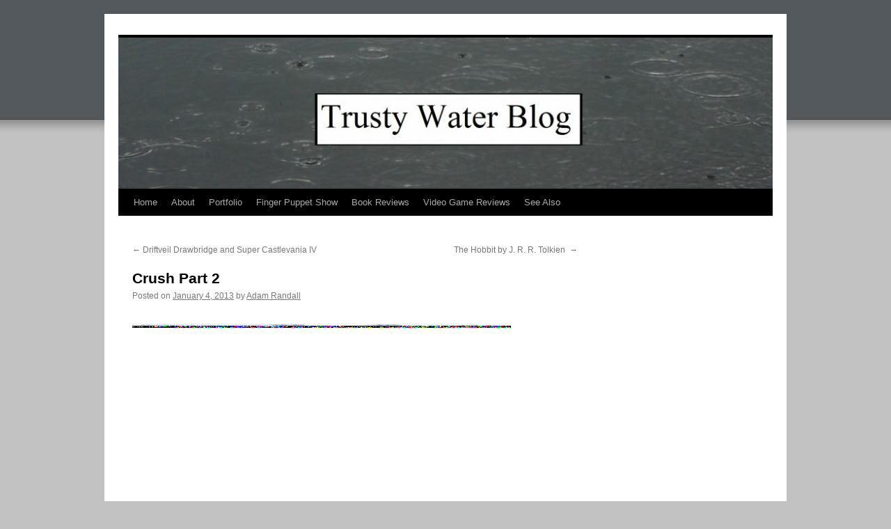

--- FILE ---
content_type: text/html; charset=UTF-8
request_url: https://trustywaterblog.co.uk/crush-part-2/
body_size: 9904
content:
<!DOCTYPE html>
<html lang="en">
<head>
<meta charset="UTF-8" />
<title>
Crush Part 2 | 	</title>
<link rel="profile" href="https://gmpg.org/xfn/11" />
<link rel="stylesheet" type="text/css" media="all" href="https://trustywaterblog.co.uk/wp-content/themes/twentyten/style.css?ver=20251202" />
<link rel="pingback" href="https://trustywaterblog.co.uk/xmlrpc.php">
<meta name='robots' content='max-image-preview:large' />
<link rel='dns-prefetch' href='//www.googletagmanager.com' />
<link rel="alternate" type="application/rss+xml" title=" &raquo; Feed" href="https://trustywaterblog.co.uk/feed/" />
<link rel="alternate" type="application/rss+xml" title=" &raquo; Comments Feed" href="https://trustywaterblog.co.uk/comments/feed/" />
<link rel="alternate" type="application/rss+xml" title=" &raquo; Crush Part 2 Comments Feed" href="https://trustywaterblog.co.uk/crush-part-2/feed/" />
<link rel="alternate" title="oEmbed (JSON)" type="application/json+oembed" href="https://trustywaterblog.co.uk/wp-json/oembed/1.0/embed?url=https%3A%2F%2Ftrustywaterblog.co.uk%2Fcrush-part-2%2F" />
<link rel="alternate" title="oEmbed (XML)" type="text/xml+oembed" href="https://trustywaterblog.co.uk/wp-json/oembed/1.0/embed?url=https%3A%2F%2Ftrustywaterblog.co.uk%2Fcrush-part-2%2F&#038;format=xml" />
<style id='wp-img-auto-sizes-contain-inline-css' type='text/css'>
img:is([sizes=auto i],[sizes^="auto," i]){contain-intrinsic-size:3000px 1500px}
/*# sourceURL=wp-img-auto-sizes-contain-inline-css */
</style>
<style id='wp-emoji-styles-inline-css' type='text/css'>

	img.wp-smiley, img.emoji {
		display: inline !important;
		border: none !important;
		box-shadow: none !important;
		height: 1em !important;
		width: 1em !important;
		margin: 0 0.07em !important;
		vertical-align: -0.1em !important;
		background: none !important;
		padding: 0 !important;
	}
/*# sourceURL=wp-emoji-styles-inline-css */
</style>
<style id='wp-block-library-inline-css' type='text/css'>
:root{--wp-block-synced-color:#7a00df;--wp-block-synced-color--rgb:122,0,223;--wp-bound-block-color:var(--wp-block-synced-color);--wp-editor-canvas-background:#ddd;--wp-admin-theme-color:#007cba;--wp-admin-theme-color--rgb:0,124,186;--wp-admin-theme-color-darker-10:#006ba1;--wp-admin-theme-color-darker-10--rgb:0,107,160.5;--wp-admin-theme-color-darker-20:#005a87;--wp-admin-theme-color-darker-20--rgb:0,90,135;--wp-admin-border-width-focus:2px}@media (min-resolution:192dpi){:root{--wp-admin-border-width-focus:1.5px}}.wp-element-button{cursor:pointer}:root .has-very-light-gray-background-color{background-color:#eee}:root .has-very-dark-gray-background-color{background-color:#313131}:root .has-very-light-gray-color{color:#eee}:root .has-very-dark-gray-color{color:#313131}:root .has-vivid-green-cyan-to-vivid-cyan-blue-gradient-background{background:linear-gradient(135deg,#00d084,#0693e3)}:root .has-purple-crush-gradient-background{background:linear-gradient(135deg,#34e2e4,#4721fb 50%,#ab1dfe)}:root .has-hazy-dawn-gradient-background{background:linear-gradient(135deg,#faaca8,#dad0ec)}:root .has-subdued-olive-gradient-background{background:linear-gradient(135deg,#fafae1,#67a671)}:root .has-atomic-cream-gradient-background{background:linear-gradient(135deg,#fdd79a,#004a59)}:root .has-nightshade-gradient-background{background:linear-gradient(135deg,#330968,#31cdcf)}:root .has-midnight-gradient-background{background:linear-gradient(135deg,#020381,#2874fc)}:root{--wp--preset--font-size--normal:16px;--wp--preset--font-size--huge:42px}.has-regular-font-size{font-size:1em}.has-larger-font-size{font-size:2.625em}.has-normal-font-size{font-size:var(--wp--preset--font-size--normal)}.has-huge-font-size{font-size:var(--wp--preset--font-size--huge)}.has-text-align-center{text-align:center}.has-text-align-left{text-align:left}.has-text-align-right{text-align:right}.has-fit-text{white-space:nowrap!important}#end-resizable-editor-section{display:none}.aligncenter{clear:both}.items-justified-left{justify-content:flex-start}.items-justified-center{justify-content:center}.items-justified-right{justify-content:flex-end}.items-justified-space-between{justify-content:space-between}.screen-reader-text{border:0;clip-path:inset(50%);height:1px;margin:-1px;overflow:hidden;padding:0;position:absolute;width:1px;word-wrap:normal!important}.screen-reader-text:focus{background-color:#ddd;clip-path:none;color:#444;display:block;font-size:1em;height:auto;left:5px;line-height:normal;padding:15px 23px 14px;text-decoration:none;top:5px;width:auto;z-index:100000}html :where(.has-border-color){border-style:solid}html :where([style*=border-top-color]){border-top-style:solid}html :where([style*=border-right-color]){border-right-style:solid}html :where([style*=border-bottom-color]){border-bottom-style:solid}html :where([style*=border-left-color]){border-left-style:solid}html :where([style*=border-width]){border-style:solid}html :where([style*=border-top-width]){border-top-style:solid}html :where([style*=border-right-width]){border-right-style:solid}html :where([style*=border-bottom-width]){border-bottom-style:solid}html :where([style*=border-left-width]){border-left-style:solid}html :where(img[class*=wp-image-]){height:auto;max-width:100%}:where(figure){margin:0 0 1em}html :where(.is-position-sticky){--wp-admin--admin-bar--position-offset:var(--wp-admin--admin-bar--height,0px)}@media screen and (max-width:600px){html :where(.is-position-sticky){--wp-admin--admin-bar--position-offset:0px}}

/*# sourceURL=wp-block-library-inline-css */
</style><style id='global-styles-inline-css' type='text/css'>
:root{--wp--preset--aspect-ratio--square: 1;--wp--preset--aspect-ratio--4-3: 4/3;--wp--preset--aspect-ratio--3-4: 3/4;--wp--preset--aspect-ratio--3-2: 3/2;--wp--preset--aspect-ratio--2-3: 2/3;--wp--preset--aspect-ratio--16-9: 16/9;--wp--preset--aspect-ratio--9-16: 9/16;--wp--preset--color--black: #000;--wp--preset--color--cyan-bluish-gray: #abb8c3;--wp--preset--color--white: #fff;--wp--preset--color--pale-pink: #f78da7;--wp--preset--color--vivid-red: #cf2e2e;--wp--preset--color--luminous-vivid-orange: #ff6900;--wp--preset--color--luminous-vivid-amber: #fcb900;--wp--preset--color--light-green-cyan: #7bdcb5;--wp--preset--color--vivid-green-cyan: #00d084;--wp--preset--color--pale-cyan-blue: #8ed1fc;--wp--preset--color--vivid-cyan-blue: #0693e3;--wp--preset--color--vivid-purple: #9b51e0;--wp--preset--color--blue: #0066cc;--wp--preset--color--medium-gray: #666;--wp--preset--color--light-gray: #f1f1f1;--wp--preset--gradient--vivid-cyan-blue-to-vivid-purple: linear-gradient(135deg,rgb(6,147,227) 0%,rgb(155,81,224) 100%);--wp--preset--gradient--light-green-cyan-to-vivid-green-cyan: linear-gradient(135deg,rgb(122,220,180) 0%,rgb(0,208,130) 100%);--wp--preset--gradient--luminous-vivid-amber-to-luminous-vivid-orange: linear-gradient(135deg,rgb(252,185,0) 0%,rgb(255,105,0) 100%);--wp--preset--gradient--luminous-vivid-orange-to-vivid-red: linear-gradient(135deg,rgb(255,105,0) 0%,rgb(207,46,46) 100%);--wp--preset--gradient--very-light-gray-to-cyan-bluish-gray: linear-gradient(135deg,rgb(238,238,238) 0%,rgb(169,184,195) 100%);--wp--preset--gradient--cool-to-warm-spectrum: linear-gradient(135deg,rgb(74,234,220) 0%,rgb(151,120,209) 20%,rgb(207,42,186) 40%,rgb(238,44,130) 60%,rgb(251,105,98) 80%,rgb(254,248,76) 100%);--wp--preset--gradient--blush-light-purple: linear-gradient(135deg,rgb(255,206,236) 0%,rgb(152,150,240) 100%);--wp--preset--gradient--blush-bordeaux: linear-gradient(135deg,rgb(254,205,165) 0%,rgb(254,45,45) 50%,rgb(107,0,62) 100%);--wp--preset--gradient--luminous-dusk: linear-gradient(135deg,rgb(255,203,112) 0%,rgb(199,81,192) 50%,rgb(65,88,208) 100%);--wp--preset--gradient--pale-ocean: linear-gradient(135deg,rgb(255,245,203) 0%,rgb(182,227,212) 50%,rgb(51,167,181) 100%);--wp--preset--gradient--electric-grass: linear-gradient(135deg,rgb(202,248,128) 0%,rgb(113,206,126) 100%);--wp--preset--gradient--midnight: linear-gradient(135deg,rgb(2,3,129) 0%,rgb(40,116,252) 100%);--wp--preset--font-size--small: 13px;--wp--preset--font-size--medium: 20px;--wp--preset--font-size--large: 36px;--wp--preset--font-size--x-large: 42px;--wp--preset--spacing--20: 0.44rem;--wp--preset--spacing--30: 0.67rem;--wp--preset--spacing--40: 1rem;--wp--preset--spacing--50: 1.5rem;--wp--preset--spacing--60: 2.25rem;--wp--preset--spacing--70: 3.38rem;--wp--preset--spacing--80: 5.06rem;--wp--preset--shadow--natural: 6px 6px 9px rgba(0, 0, 0, 0.2);--wp--preset--shadow--deep: 12px 12px 50px rgba(0, 0, 0, 0.4);--wp--preset--shadow--sharp: 6px 6px 0px rgba(0, 0, 0, 0.2);--wp--preset--shadow--outlined: 6px 6px 0px -3px rgb(255, 255, 255), 6px 6px rgb(0, 0, 0);--wp--preset--shadow--crisp: 6px 6px 0px rgb(0, 0, 0);}:where(.is-layout-flex){gap: 0.5em;}:where(.is-layout-grid){gap: 0.5em;}body .is-layout-flex{display: flex;}.is-layout-flex{flex-wrap: wrap;align-items: center;}.is-layout-flex > :is(*, div){margin: 0;}body .is-layout-grid{display: grid;}.is-layout-grid > :is(*, div){margin: 0;}:where(.wp-block-columns.is-layout-flex){gap: 2em;}:where(.wp-block-columns.is-layout-grid){gap: 2em;}:where(.wp-block-post-template.is-layout-flex){gap: 1.25em;}:where(.wp-block-post-template.is-layout-grid){gap: 1.25em;}.has-black-color{color: var(--wp--preset--color--black) !important;}.has-cyan-bluish-gray-color{color: var(--wp--preset--color--cyan-bluish-gray) !important;}.has-white-color{color: var(--wp--preset--color--white) !important;}.has-pale-pink-color{color: var(--wp--preset--color--pale-pink) !important;}.has-vivid-red-color{color: var(--wp--preset--color--vivid-red) !important;}.has-luminous-vivid-orange-color{color: var(--wp--preset--color--luminous-vivid-orange) !important;}.has-luminous-vivid-amber-color{color: var(--wp--preset--color--luminous-vivid-amber) !important;}.has-light-green-cyan-color{color: var(--wp--preset--color--light-green-cyan) !important;}.has-vivid-green-cyan-color{color: var(--wp--preset--color--vivid-green-cyan) !important;}.has-pale-cyan-blue-color{color: var(--wp--preset--color--pale-cyan-blue) !important;}.has-vivid-cyan-blue-color{color: var(--wp--preset--color--vivid-cyan-blue) !important;}.has-vivid-purple-color{color: var(--wp--preset--color--vivid-purple) !important;}.has-black-background-color{background-color: var(--wp--preset--color--black) !important;}.has-cyan-bluish-gray-background-color{background-color: var(--wp--preset--color--cyan-bluish-gray) !important;}.has-white-background-color{background-color: var(--wp--preset--color--white) !important;}.has-pale-pink-background-color{background-color: var(--wp--preset--color--pale-pink) !important;}.has-vivid-red-background-color{background-color: var(--wp--preset--color--vivid-red) !important;}.has-luminous-vivid-orange-background-color{background-color: var(--wp--preset--color--luminous-vivid-orange) !important;}.has-luminous-vivid-amber-background-color{background-color: var(--wp--preset--color--luminous-vivid-amber) !important;}.has-light-green-cyan-background-color{background-color: var(--wp--preset--color--light-green-cyan) !important;}.has-vivid-green-cyan-background-color{background-color: var(--wp--preset--color--vivid-green-cyan) !important;}.has-pale-cyan-blue-background-color{background-color: var(--wp--preset--color--pale-cyan-blue) !important;}.has-vivid-cyan-blue-background-color{background-color: var(--wp--preset--color--vivid-cyan-blue) !important;}.has-vivid-purple-background-color{background-color: var(--wp--preset--color--vivid-purple) !important;}.has-black-border-color{border-color: var(--wp--preset--color--black) !important;}.has-cyan-bluish-gray-border-color{border-color: var(--wp--preset--color--cyan-bluish-gray) !important;}.has-white-border-color{border-color: var(--wp--preset--color--white) !important;}.has-pale-pink-border-color{border-color: var(--wp--preset--color--pale-pink) !important;}.has-vivid-red-border-color{border-color: var(--wp--preset--color--vivid-red) !important;}.has-luminous-vivid-orange-border-color{border-color: var(--wp--preset--color--luminous-vivid-orange) !important;}.has-luminous-vivid-amber-border-color{border-color: var(--wp--preset--color--luminous-vivid-amber) !important;}.has-light-green-cyan-border-color{border-color: var(--wp--preset--color--light-green-cyan) !important;}.has-vivid-green-cyan-border-color{border-color: var(--wp--preset--color--vivid-green-cyan) !important;}.has-pale-cyan-blue-border-color{border-color: var(--wp--preset--color--pale-cyan-blue) !important;}.has-vivid-cyan-blue-border-color{border-color: var(--wp--preset--color--vivid-cyan-blue) !important;}.has-vivid-purple-border-color{border-color: var(--wp--preset--color--vivid-purple) !important;}.has-vivid-cyan-blue-to-vivid-purple-gradient-background{background: var(--wp--preset--gradient--vivid-cyan-blue-to-vivid-purple) !important;}.has-light-green-cyan-to-vivid-green-cyan-gradient-background{background: var(--wp--preset--gradient--light-green-cyan-to-vivid-green-cyan) !important;}.has-luminous-vivid-amber-to-luminous-vivid-orange-gradient-background{background: var(--wp--preset--gradient--luminous-vivid-amber-to-luminous-vivid-orange) !important;}.has-luminous-vivid-orange-to-vivid-red-gradient-background{background: var(--wp--preset--gradient--luminous-vivid-orange-to-vivid-red) !important;}.has-very-light-gray-to-cyan-bluish-gray-gradient-background{background: var(--wp--preset--gradient--very-light-gray-to-cyan-bluish-gray) !important;}.has-cool-to-warm-spectrum-gradient-background{background: var(--wp--preset--gradient--cool-to-warm-spectrum) !important;}.has-blush-light-purple-gradient-background{background: var(--wp--preset--gradient--blush-light-purple) !important;}.has-blush-bordeaux-gradient-background{background: var(--wp--preset--gradient--blush-bordeaux) !important;}.has-luminous-dusk-gradient-background{background: var(--wp--preset--gradient--luminous-dusk) !important;}.has-pale-ocean-gradient-background{background: var(--wp--preset--gradient--pale-ocean) !important;}.has-electric-grass-gradient-background{background: var(--wp--preset--gradient--electric-grass) !important;}.has-midnight-gradient-background{background: var(--wp--preset--gradient--midnight) !important;}.has-small-font-size{font-size: var(--wp--preset--font-size--small) !important;}.has-medium-font-size{font-size: var(--wp--preset--font-size--medium) !important;}.has-large-font-size{font-size: var(--wp--preset--font-size--large) !important;}.has-x-large-font-size{font-size: var(--wp--preset--font-size--x-large) !important;}
/*# sourceURL=global-styles-inline-css */
</style>

<style id='classic-theme-styles-inline-css' type='text/css'>
/*! This file is auto-generated */
.wp-block-button__link{color:#fff;background-color:#32373c;border-radius:9999px;box-shadow:none;text-decoration:none;padding:calc(.667em + 2px) calc(1.333em + 2px);font-size:1.125em}.wp-block-file__button{background:#32373c;color:#fff;text-decoration:none}
/*# sourceURL=/wp-includes/css/classic-themes.min.css */
</style>
<link rel='stylesheet' id='twentyten-block-style-css' href='https://trustywaterblog.co.uk/wp-content/themes/twentyten/blocks.css?ver=20250220' type='text/css' media='all' />
<link rel="https://api.w.org/" href="https://trustywaterblog.co.uk/wp-json/" /><link rel="alternate" title="JSON" type="application/json" href="https://trustywaterblog.co.uk/wp-json/wp/v2/posts/1211" /><link rel="EditURI" type="application/rsd+xml" title="RSD" href="https://trustywaterblog.co.uk/xmlrpc.php?rsd" />
<link rel="canonical" href="https://trustywaterblog.co.uk/crush-part-2/" />
<meta name="generator" content="Site Kit by Google 1.170.0" />
<style type="text/css"></style>
<style type="text/css" id="custom-background-css">
body.custom-background { background-color: #c2c2c2; background-image: url("https://trustywaterblog.co.uk/wp-content/uploads/2016/01/adam-background-1.jpg"); background-position: left top; background-size: auto; background-repeat: no-repeat; background-attachment: scroll; }
</style>
	<style>
.synved-social-resolution-single {
display: inline-block;
}
.synved-social-resolution-normal {
display: inline-block;
}
.synved-social-resolution-hidef {
display: none;
}

@media only screen and (min--moz-device-pixel-ratio: 2),
only screen and (-o-min-device-pixel-ratio: 2/1),
only screen and (-webkit-min-device-pixel-ratio: 2),
only screen and (min-device-pixel-ratio: 2),
only screen and (min-resolution: 2dppx),
only screen and (min-resolution: 192dpi) {
	.synved-social-resolution-normal {
	display: none;
	}
	.synved-social-resolution-hidef {
	display: inline-block;
	}
}
</style><link rel='stylesheet' id='gglcptch-css' href='https://trustywaterblog.co.uk/wp-content/plugins/google-captcha/css/gglcptch.css?ver=1.85' type='text/css' media='all' />
</head>

<body data-rsssl=1 class="wp-singular post-template-default single single-post postid-1211 single-format-standard custom-background wp-theme-twentyten">
<div id="wrapper" class="hfeed">
		<a href="#content" class="screen-reader-text skip-link">Skip to content</a>
	<div id="header">
		<div id="masthead">
			<div id="branding" role="banner">
				<img src="https://trustywaterblog.co.uk/wp-content/uploads/2016/01/cropped-ss2016-01-19at11.07.24.jpg" width="940" height="217" alt="" srcset="https://trustywaterblog.co.uk/wp-content/uploads/2016/01/cropped-ss2016-01-19at11.07.24.jpg 940w, https://trustywaterblog.co.uk/wp-content/uploads/2016/01/cropped-ss2016-01-19at11.07.24-300x69.jpg 300w, https://trustywaterblog.co.uk/wp-content/uploads/2016/01/cropped-ss2016-01-19at11.07.24-768x177.jpg 768w" sizes="(max-width: 940px) 100vw, 940px" decoding="async" fetchpriority="high" />			</div><!-- #branding -->

			<div id="access" role="navigation">
				<div class="menu-header"><ul id="menu-menu-1" class="menu"><li id="menu-item-2316" class="menu-item menu-item-type-custom menu-item-object-custom menu-item-home menu-item-2316"><a href="https://trustywaterblog.co.uk/">Home</a></li>
<li id="menu-item-2317" class="menu-item menu-item-type-post_type menu-item-object-page menu-item-2317"><a href="https://trustywaterblog.co.uk/about/">About</a></li>
<li id="menu-item-2318" class="menu-item menu-item-type-post_type menu-item-object-page menu-item-2318"><a href="https://trustywaterblog.co.uk/portfolio/">Portfolio</a></li>
<li id="menu-item-2320" class="menu-item menu-item-type-custom menu-item-object-custom menu-item-2320"><a href="http://http://fingerpuppetshow.webcomic.ws/">Finger Puppet Show</a></li>
<li id="menu-item-2893" class="menu-item menu-item-type-taxonomy menu-item-object-category menu-item-2893"><a href="https://trustywaterblog.co.uk/category/book-reviews/">Book Reviews</a></li>
<li id="menu-item-2894" class="menu-item menu-item-type-taxonomy menu-item-object-category menu-item-2894"><a href="https://trustywaterblog.co.uk/category/video-game-reviews/">Video Game Reviews</a></li>
<li id="menu-item-2319" class="menu-item menu-item-type-post_type menu-item-object-page menu-item-2319"><a href="https://trustywaterblog.co.uk/see-also/">See Also</a></li>
</ul></div>			</div><!-- #access -->
		</div><!-- #masthead -->
	</div><!-- #header -->

	<div id="main">

		<div id="container">
			<div id="content" role="main">

			

				<div id="nav-above" class="navigation">
					<div class="nav-previous"><a href="https://trustywaterblog.co.uk/driftveil-drawbridge-and-super-castlevania-iv/" rel="prev"><span class="meta-nav">&larr;</span> Driftveil Drawbridge and Super Castlevania IV</a></div>
					<div class="nav-next"><a href="https://trustywaterblog.co.uk/the-hobbit-by-j-r-r-tolkien/" rel="next">The Hobbit by J. R. R. Tolkien  <span class="meta-nav">&rarr;</span></a></div>
				</div><!-- #nav-above -->

				<div id="post-1211" class="post-1211 post type-post status-publish format-standard hentry category-all category-uncategorized">
					<h1 class="entry-title">Crush Part 2</h1>

					<div class="entry-meta">
						<span class="meta-prep meta-prep-author">Posted on</span> <a href="https://trustywaterblog.co.uk/crush-part-2/" title="6:55 pm" rel="bookmark"><span class="entry-date">January 4, 2013</span></a> <span class="meta-sep">by</span> <span class="author vcard"><a class="url fn n" href="https://trustywaterblog.co.uk/author/adamrandall/" title="View all posts by Adam Randall">Adam Randall</a></span>					</div><!-- .entry-meta -->

					<div class="entry-content">
						<div>
<div class="wsite-image wsite-image-border-none "> <a> <img decoding="async" src="https://trustywaterblog.co.uk/wp-content/uploads/2013/01/7690163_orig.png" alt="Picture"/></a> </p>
<div/> </div>
</div>
<div>
<div class="wsite-image wsite-image-border-none "> <a> <img decoding="async" src="https://trustywaterblog.co.uk/wp-content/uploads/2013/01/442836_orig.png" alt="Picture"/></a> </p>
<div/> </div>
</div>
<div class="paragraph">  This strip follows on from <a href="http://everyauthorwhoeverlived.weebly.com/5/post/2012/10/crush.html" target="_blank">this one</a>. This is one of the few Finger Puppet Shows which had a test audience before I posted it, and I want to clarify something: they are hugging each other at the end, not kissing each other. Gabby does not feel the same way about Buster as he does about her. But luckily it seems that&#160;the wonderful Colin has stepped in and saved the day!</p>
<p> All finger puppets can be bought <a href="http://www.fiestacrafts.co.uk/" target="_blank">here</a>. <br /><span/>  <!--[if gte mso 9]>        <![endif]--></div>
<a class="synved-social-button synved-social-button-share synved-social-size-48 synved-social-resolution-single synved-social-provider-facebook nolightbox" data-provider="facebook" target="_blank" rel="nofollow" title="Share on Facebook" href="https://www.facebook.com/sharer.php?u=https%3A%2F%2Ftrustywaterblog.co.uk%2Fcrush-part-2%2F&#038;t=Crush%20Part%202&#038;s=100&#038;p&#091;url&#093;=https%3A%2F%2Ftrustywaterblog.co.uk%2Fcrush-part-2%2F&#038;p&#091;images&#093;&#091;0&#093;=http%3A%2F%2Ftrustywaterblog.co.uk%2Fwp-content%2Fuploads%2F2013%2F01%2F442836_orig.png&#038;p&#091;title&#093;=Crush%20Part%202" style="font-size: 0px;width:48px;height:48px;margin:0;margin-bottom:5px;margin-right:5px"><img decoding="async" alt="Facebook" title="Share on Facebook" class="synved-share-image synved-social-image synved-social-image-share" width="48" height="48" style="display: inline;width:48px;height:48px;margin: 0;padding: 0;border: none;box-shadow: none" src="https://trustywaterblog.co.uk/wp-content/plugins/social-media-feather/synved-social/image/social/regular/96x96/facebook.png" /></a><a class="synved-social-button synved-social-button-share synved-social-size-48 synved-social-resolution-single synved-social-provider-twitter nolightbox" data-provider="twitter" target="_blank" rel="nofollow" title="Share on Twitter" href="https://twitter.com/intent/tweet?url=https%3A%2F%2Ftrustywaterblog.co.uk%2Fcrush-part-2%2F&#038;text=Hey%20check%20this%20out" style="font-size: 0px;width:48px;height:48px;margin:0;margin-bottom:5px;margin-right:5px"><img decoding="async" alt="twitter" title="Share on Twitter" class="synved-share-image synved-social-image synved-social-image-share" width="48" height="48" style="display: inline;width:48px;height:48px;margin: 0;padding: 0;border: none;box-shadow: none" src="https://trustywaterblog.co.uk/wp-content/plugins/social-media-feather/synved-social/image/social/regular/96x96/twitter.png" /></a><a class="synved-social-button synved-social-button-share synved-social-size-48 synved-social-resolution-single synved-social-provider-reddit nolightbox" data-provider="reddit" target="_blank" rel="nofollow" title="Share on Reddit" href="https://www.reddit.com/submit?url=https%3A%2F%2Ftrustywaterblog.co.uk%2Fcrush-part-2%2F&#038;title=Crush%20Part%202" style="font-size: 0px;width:48px;height:48px;margin:0;margin-bottom:5px;margin-right:5px"><img loading="lazy" decoding="async" alt="reddit" title="Share on Reddit" class="synved-share-image synved-social-image synved-social-image-share" width="48" height="48" style="display: inline;width:48px;height:48px;margin: 0;padding: 0;border: none;box-shadow: none" src="https://trustywaterblog.co.uk/wp-content/plugins/social-media-feather/synved-social/image/social/regular/96x96/reddit.png" /></a><a class="synved-social-button synved-social-button-share synved-social-size-48 synved-social-resolution-single synved-social-provider-pinterest nolightbox" data-provider="pinterest" target="_blank" rel="nofollow" title="Pin it with Pinterest" href="https://pinterest.com/pin/create/button/?url=https%3A%2F%2Ftrustywaterblog.co.uk%2Fcrush-part-2%2F&#038;media=http%3A%2F%2Ftrustywaterblog.co.uk%2Fwp-content%2Fuploads%2F2013%2F01%2F442836_orig.png&#038;description=Crush%20Part%202" style="font-size: 0px;width:48px;height:48px;margin:0;margin-bottom:5px;margin-right:5px"><img loading="lazy" decoding="async" alt="pinterest" title="Pin it with Pinterest" class="synved-share-image synved-social-image synved-social-image-share" width="48" height="48" style="display: inline;width:48px;height:48px;margin: 0;padding: 0;border: none;box-shadow: none" src="https://trustywaterblog.co.uk/wp-content/plugins/social-media-feather/synved-social/image/social/regular/96x96/pinterest.png" /></a><a class="synved-social-button synved-social-button-share synved-social-size-48 synved-social-resolution-single synved-social-provider-linkedin nolightbox" data-provider="linkedin" target="_blank" rel="nofollow" title="Share on Linkedin" href="https://www.linkedin.com/shareArticle?mini=true&#038;url=https%3A%2F%2Ftrustywaterblog.co.uk%2Fcrush-part-2%2F&#038;title=Crush%20Part%202" style="font-size: 0px;width:48px;height:48px;margin:0;margin-bottom:5px;margin-right:5px"><img loading="lazy" decoding="async" alt="linkedin" title="Share on Linkedin" class="synved-share-image synved-social-image synved-social-image-share" width="48" height="48" style="display: inline;width:48px;height:48px;margin: 0;padding: 0;border: none;box-shadow: none" src="https://trustywaterblog.co.uk/wp-content/plugins/social-media-feather/synved-social/image/social/regular/96x96/linkedin.png" /></a><a class="synved-social-button synved-social-button-share synved-social-size-48 synved-social-resolution-single synved-social-provider-mail nolightbox" data-provider="mail" rel="nofollow" title="Share by email" href="mailto:?subject=Crush%20Part%202&#038;body=Hey%20check%20this%20out:%20https%3A%2F%2Ftrustywaterblog.co.uk%2Fcrush-part-2%2F" style="font-size: 0px;width:48px;height:48px;margin:0;margin-bottom:5px"><img loading="lazy" decoding="async" alt="mail" title="Share by email" class="synved-share-image synved-social-image synved-social-image-share" width="48" height="48" style="display: inline;width:48px;height:48px;margin: 0;padding: 0;border: none;box-shadow: none" src="https://trustywaterblog.co.uk/wp-content/plugins/social-media-feather/synved-social/image/social/regular/96x96/mail.png" /></a>											</div><!-- .entry-content -->

		
						<div class="entry-utility">
							This entry was posted in <a href="https://trustywaterblog.co.uk/category/all/" rel="category tag">All</a>, <a href="https://trustywaterblog.co.uk/category/uncategorized/" rel="category tag">Uncategorized</a>. Bookmark the <a href="https://trustywaterblog.co.uk/crush-part-2/" title="Permalink to Crush Part 2" rel="bookmark">permalink</a>.													</div><!-- .entry-utility -->
					</div><!-- #post-1211 -->

					<div id="nav-below" class="navigation">
						<div class="nav-previous"><a href="https://trustywaterblog.co.uk/driftveil-drawbridge-and-super-castlevania-iv/" rel="prev"><span class="meta-nav">&larr;</span> Driftveil Drawbridge and Super Castlevania IV</a></div>
						<div class="nav-next"><a href="https://trustywaterblog.co.uk/the-hobbit-by-j-r-r-tolkien/" rel="next">The Hobbit by J. R. R. Tolkien  <span class="meta-nav">&rarr;</span></a></div>
					</div><!-- #nav-below -->

					
			<div id="comments">



	<div id="respond" class="comment-respond">
		<h3 id="reply-title" class="comment-reply-title">Leave a Reply <small><a rel="nofollow" id="cancel-comment-reply-link" href="/crush-part-2/#respond" style="display:none;">Cancel reply</a></small></h3><form action="https://trustywaterblog.co.uk/wp-comments-post.php" method="post" id="commentform" class="comment-form"><p class="comment-notes"><span id="email-notes">Your email address will not be published.</span> <span class="required-field-message">Required fields are marked <span class="required">*</span></span></p><p class="comment-form-comment"><label for="comment">Comment <span class="required">*</span></label> <textarea id="comment" name="comment" cols="45" rows="8" maxlength="65525" required="required"></textarea></p><p class="comment-form-author"><label for="author">Name <span class="required">*</span></label> <input id="author" name="author" type="text" value="" size="30" maxlength="245" autocomplete="name" required="required" /></p>
<p class="comment-form-email"><label for="email">Email <span class="required">*</span></label> <input id="email" name="email" type="text" value="" size="30" maxlength="100" aria-describedby="email-notes" autocomplete="email" required="required" /></p>
<p class="comment-form-url"><label for="url">Website</label> <input id="url" name="url" type="text" value="" size="30" maxlength="200" autocomplete="url" /></p>
<div class="gglcptch gglcptch_v2"><div id="gglcptch_recaptcha_2856912717" class="gglcptch_recaptcha"></div>
				<noscript>
					<div style="width: 302px;">
						<div style="width: 302px; height: 422px; position: relative;">
							<div style="width: 302px; height: 422px; position: absolute;">
								<iframe src="https://www.google.com/recaptcha/api/fallback?k=6LeF_F4UAAAAAObyY0CPQbPw7jXEPqKPHOeEbEt6" frameborder="0" scrolling="no" style="width: 302px; height:422px; border-style: none;"></iframe>
							</div>
						</div>
						<div style="border-style: none; bottom: 12px; left: 25px; margin: 0px; padding: 0px; right: 25px; background: #f9f9f9; border: 1px solid #c1c1c1; border-radius: 3px; height: 60px; width: 300px;">
							<input type="hidden" id="g-recaptcha-response" name="g-recaptcha-response" class="g-recaptcha-response" style="width: 250px !important; height: 40px !important; border: 1px solid #c1c1c1 !important; margin: 10px 25px !important; padding: 0px !important; resize: none !important;">
						</div>
					</div>
				</noscript></div><p class="form-submit"><input name="submit" type="submit" id="submit" class="submit" value="Post Comment" /> <input type='hidden' name='comment_post_ID' value='1211' id='comment_post_ID' />
<input type='hidden' name='comment_parent' id='comment_parent' value='0' />
</p></form>	</div><!-- #respond -->
	
</div><!-- #comments -->

	
			</div><!-- #content -->
		</div><!-- #container -->


		<div id="primary" class="widget-area" role="complementary">
			<ul class="xoxo">

<li id="text-3" class="widget-container widget_text"><h3 class="widget-title">About the Author</h3>			<div class="textwidget"><p><p/>
Adam Randall is the author of the blog. Is he a good or bad writer? Who knows? Why not read a few entries and make a decision! </p>
<p><a href="https://www.facebook.com/TrustyWaterBlog" title="Facebook"> click here</a> to like this blog on Facebook!</p>
<p><a href="https://twitter.com/AdRad15" title="Twitter"> click here</a> to find my Twitter page.</p>
<p>Email me at: AdamGRandall@gmail.com</p>
</div>
		</li><li id="archives-2" class="widget-container widget_archive"><h3 class="widget-title">Archives</h3>
			<ul>
					<li><a href='https://trustywaterblog.co.uk/2026/01/'>January 2026</a></li>
	<li><a href='https://trustywaterblog.co.uk/2025/12/'>December 2025</a></li>
	<li><a href='https://trustywaterblog.co.uk/2025/11/'>November 2025</a></li>
	<li><a href='https://trustywaterblog.co.uk/2025/10/'>October 2025</a></li>
	<li><a href='https://trustywaterblog.co.uk/2025/09/'>September 2025</a></li>
	<li><a href='https://trustywaterblog.co.uk/2025/08/'>August 2025</a></li>
	<li><a href='https://trustywaterblog.co.uk/2025/06/'>June 2025</a></li>
	<li><a href='https://trustywaterblog.co.uk/2025/05/'>May 2025</a></li>
	<li><a href='https://trustywaterblog.co.uk/2025/04/'>April 2025</a></li>
	<li><a href='https://trustywaterblog.co.uk/2025/03/'>March 2025</a></li>
	<li><a href='https://trustywaterblog.co.uk/2025/02/'>February 2025</a></li>
	<li><a href='https://trustywaterblog.co.uk/2025/01/'>January 2025</a></li>
	<li><a href='https://trustywaterblog.co.uk/2024/12/'>December 2024</a></li>
	<li><a href='https://trustywaterblog.co.uk/2024/11/'>November 2024</a></li>
	<li><a href='https://trustywaterblog.co.uk/2024/10/'>October 2024</a></li>
	<li><a href='https://trustywaterblog.co.uk/2024/09/'>September 2024</a></li>
	<li><a href='https://trustywaterblog.co.uk/2024/08/'>August 2024</a></li>
	<li><a href='https://trustywaterblog.co.uk/2024/07/'>July 2024</a></li>
	<li><a href='https://trustywaterblog.co.uk/2024/06/'>June 2024</a></li>
	<li><a href='https://trustywaterblog.co.uk/2024/05/'>May 2024</a></li>
	<li><a href='https://trustywaterblog.co.uk/2024/04/'>April 2024</a></li>
	<li><a href='https://trustywaterblog.co.uk/2024/03/'>March 2024</a></li>
	<li><a href='https://trustywaterblog.co.uk/2024/02/'>February 2024</a></li>
	<li><a href='https://trustywaterblog.co.uk/2024/01/'>January 2024</a></li>
	<li><a href='https://trustywaterblog.co.uk/2023/12/'>December 2023</a></li>
	<li><a href='https://trustywaterblog.co.uk/2023/11/'>November 2023</a></li>
	<li><a href='https://trustywaterblog.co.uk/2023/10/'>October 2023</a></li>
	<li><a href='https://trustywaterblog.co.uk/2023/09/'>September 2023</a></li>
	<li><a href='https://trustywaterblog.co.uk/2023/08/'>August 2023</a></li>
	<li><a href='https://trustywaterblog.co.uk/2023/07/'>July 2023</a></li>
	<li><a href='https://trustywaterblog.co.uk/2023/06/'>June 2023</a></li>
	<li><a href='https://trustywaterblog.co.uk/2023/05/'>May 2023</a></li>
	<li><a href='https://trustywaterblog.co.uk/2023/04/'>April 2023</a></li>
	<li><a href='https://trustywaterblog.co.uk/2023/03/'>March 2023</a></li>
	<li><a href='https://trustywaterblog.co.uk/2023/02/'>February 2023</a></li>
	<li><a href='https://trustywaterblog.co.uk/2023/01/'>January 2023</a></li>
	<li><a href='https://trustywaterblog.co.uk/2022/12/'>December 2022</a></li>
	<li><a href='https://trustywaterblog.co.uk/2022/11/'>November 2022</a></li>
	<li><a href='https://trustywaterblog.co.uk/2022/10/'>October 2022</a></li>
	<li><a href='https://trustywaterblog.co.uk/2022/09/'>September 2022</a></li>
	<li><a href='https://trustywaterblog.co.uk/2022/08/'>August 2022</a></li>
	<li><a href='https://trustywaterblog.co.uk/2022/07/'>July 2022</a></li>
	<li><a href='https://trustywaterblog.co.uk/2022/06/'>June 2022</a></li>
	<li><a href='https://trustywaterblog.co.uk/2022/05/'>May 2022</a></li>
	<li><a href='https://trustywaterblog.co.uk/2022/04/'>April 2022</a></li>
	<li><a href='https://trustywaterblog.co.uk/2022/03/'>March 2022</a></li>
	<li><a href='https://trustywaterblog.co.uk/2022/02/'>February 2022</a></li>
	<li><a href='https://trustywaterblog.co.uk/2022/01/'>January 2022</a></li>
	<li><a href='https://trustywaterblog.co.uk/2021/12/'>December 2021</a></li>
	<li><a href='https://trustywaterblog.co.uk/2021/11/'>November 2021</a></li>
	<li><a href='https://trustywaterblog.co.uk/2021/10/'>October 2021</a></li>
	<li><a href='https://trustywaterblog.co.uk/2021/09/'>September 2021</a></li>
	<li><a href='https://trustywaterblog.co.uk/2021/08/'>August 2021</a></li>
	<li><a href='https://trustywaterblog.co.uk/2021/07/'>July 2021</a></li>
	<li><a href='https://trustywaterblog.co.uk/2021/05/'>May 2021</a></li>
	<li><a href='https://trustywaterblog.co.uk/2021/04/'>April 2021</a></li>
	<li><a href='https://trustywaterblog.co.uk/2021/03/'>March 2021</a></li>
	<li><a href='https://trustywaterblog.co.uk/2021/02/'>February 2021</a></li>
	<li><a href='https://trustywaterblog.co.uk/2021/01/'>January 2021</a></li>
	<li><a href='https://trustywaterblog.co.uk/2020/12/'>December 2020</a></li>
	<li><a href='https://trustywaterblog.co.uk/2020/11/'>November 2020</a></li>
	<li><a href='https://trustywaterblog.co.uk/2020/10/'>October 2020</a></li>
	<li><a href='https://trustywaterblog.co.uk/2020/09/'>September 2020</a></li>
	<li><a href='https://trustywaterblog.co.uk/2020/08/'>August 2020</a></li>
	<li><a href='https://trustywaterblog.co.uk/2020/07/'>July 2020</a></li>
	<li><a href='https://trustywaterblog.co.uk/2020/06/'>June 2020</a></li>
	<li><a href='https://trustywaterblog.co.uk/2020/05/'>May 2020</a></li>
	<li><a href='https://trustywaterblog.co.uk/2020/04/'>April 2020</a></li>
	<li><a href='https://trustywaterblog.co.uk/2020/03/'>March 2020</a></li>
	<li><a href='https://trustywaterblog.co.uk/2020/02/'>February 2020</a></li>
	<li><a href='https://trustywaterblog.co.uk/2020/01/'>January 2020</a></li>
	<li><a href='https://trustywaterblog.co.uk/2019/12/'>December 2019</a></li>
	<li><a href='https://trustywaterblog.co.uk/2019/11/'>November 2019</a></li>
	<li><a href='https://trustywaterblog.co.uk/2019/10/'>October 2019</a></li>
	<li><a href='https://trustywaterblog.co.uk/2019/09/'>September 2019</a></li>
	<li><a href='https://trustywaterblog.co.uk/2019/08/'>August 2019</a></li>
	<li><a href='https://trustywaterblog.co.uk/2019/06/'>June 2019</a></li>
	<li><a href='https://trustywaterblog.co.uk/2019/05/'>May 2019</a></li>
	<li><a href='https://trustywaterblog.co.uk/2019/04/'>April 2019</a></li>
	<li><a href='https://trustywaterblog.co.uk/2019/03/'>March 2019</a></li>
	<li><a href='https://trustywaterblog.co.uk/2019/02/'>February 2019</a></li>
	<li><a href='https://trustywaterblog.co.uk/2019/01/'>January 2019</a></li>
	<li><a href='https://trustywaterblog.co.uk/2018/12/'>December 2018</a></li>
	<li><a href='https://trustywaterblog.co.uk/2018/11/'>November 2018</a></li>
	<li><a href='https://trustywaterblog.co.uk/2018/10/'>October 2018</a></li>
	<li><a href='https://trustywaterblog.co.uk/2018/09/'>September 2018</a></li>
	<li><a href='https://trustywaterblog.co.uk/2018/08/'>August 2018</a></li>
	<li><a href='https://trustywaterblog.co.uk/2018/07/'>July 2018</a></li>
	<li><a href='https://trustywaterblog.co.uk/2018/06/'>June 2018</a></li>
	<li><a href='https://trustywaterblog.co.uk/2018/05/'>May 2018</a></li>
	<li><a href='https://trustywaterblog.co.uk/2018/04/'>April 2018</a></li>
	<li><a href='https://trustywaterblog.co.uk/2018/03/'>March 2018</a></li>
	<li><a href='https://trustywaterblog.co.uk/2018/02/'>February 2018</a></li>
	<li><a href='https://trustywaterblog.co.uk/2018/01/'>January 2018</a></li>
	<li><a href='https://trustywaterblog.co.uk/2017/12/'>December 2017</a></li>
	<li><a href='https://trustywaterblog.co.uk/2017/11/'>November 2017</a></li>
	<li><a href='https://trustywaterblog.co.uk/2017/10/'>October 2017</a></li>
	<li><a href='https://trustywaterblog.co.uk/2017/09/'>September 2017</a></li>
	<li><a href='https://trustywaterblog.co.uk/2017/08/'>August 2017</a></li>
	<li><a href='https://trustywaterblog.co.uk/2017/07/'>July 2017</a></li>
	<li><a href='https://trustywaterblog.co.uk/2017/06/'>June 2017</a></li>
	<li><a href='https://trustywaterblog.co.uk/2017/05/'>May 2017</a></li>
	<li><a href='https://trustywaterblog.co.uk/2017/04/'>April 2017</a></li>
	<li><a href='https://trustywaterblog.co.uk/2017/03/'>March 2017</a></li>
	<li><a href='https://trustywaterblog.co.uk/2017/02/'>February 2017</a></li>
	<li><a href='https://trustywaterblog.co.uk/2017/01/'>January 2017</a></li>
	<li><a href='https://trustywaterblog.co.uk/2016/12/'>December 2016</a></li>
	<li><a href='https://trustywaterblog.co.uk/2016/11/'>November 2016</a></li>
	<li><a href='https://trustywaterblog.co.uk/2016/10/'>October 2016</a></li>
	<li><a href='https://trustywaterblog.co.uk/2016/09/'>September 2016</a></li>
	<li><a href='https://trustywaterblog.co.uk/2016/08/'>August 2016</a></li>
	<li><a href='https://trustywaterblog.co.uk/2016/07/'>July 2016</a></li>
	<li><a href='https://trustywaterblog.co.uk/2016/06/'>June 2016</a></li>
	<li><a href='https://trustywaterblog.co.uk/2016/05/'>May 2016</a></li>
	<li><a href='https://trustywaterblog.co.uk/2016/04/'>April 2016</a></li>
	<li><a href='https://trustywaterblog.co.uk/2016/03/'>March 2016</a></li>
	<li><a href='https://trustywaterblog.co.uk/2016/02/'>February 2016</a></li>
	<li><a href='https://trustywaterblog.co.uk/2016/01/'>January 2016</a></li>
	<li><a href='https://trustywaterblog.co.uk/2015/12/'>December 2015</a></li>
	<li><a href='https://trustywaterblog.co.uk/2015/11/'>November 2015</a></li>
	<li><a href='https://trustywaterblog.co.uk/2015/10/'>October 2015</a></li>
	<li><a href='https://trustywaterblog.co.uk/2015/09/'>September 2015</a></li>
	<li><a href='https://trustywaterblog.co.uk/2015/08/'>August 2015</a></li>
	<li><a href='https://trustywaterblog.co.uk/2015/07/'>July 2015</a></li>
	<li><a href='https://trustywaterblog.co.uk/2015/06/'>June 2015</a></li>
	<li><a href='https://trustywaterblog.co.uk/2015/05/'>May 2015</a></li>
	<li><a href='https://trustywaterblog.co.uk/2015/04/'>April 2015</a></li>
	<li><a href='https://trustywaterblog.co.uk/2015/03/'>March 2015</a></li>
	<li><a href='https://trustywaterblog.co.uk/2015/02/'>February 2015</a></li>
	<li><a href='https://trustywaterblog.co.uk/2015/01/'>January 2015</a></li>
	<li><a href='https://trustywaterblog.co.uk/2014/12/'>December 2014</a></li>
	<li><a href='https://trustywaterblog.co.uk/2014/11/'>November 2014</a></li>
	<li><a href='https://trustywaterblog.co.uk/2014/10/'>October 2014</a></li>
	<li><a href='https://trustywaterblog.co.uk/2014/09/'>September 2014</a></li>
	<li><a href='https://trustywaterblog.co.uk/2014/08/'>August 2014</a></li>
	<li><a href='https://trustywaterblog.co.uk/2014/07/'>July 2014</a></li>
	<li><a href='https://trustywaterblog.co.uk/2014/06/'>June 2014</a></li>
	<li><a href='https://trustywaterblog.co.uk/2014/05/'>May 2014</a></li>
	<li><a href='https://trustywaterblog.co.uk/2014/04/'>April 2014</a></li>
	<li><a href='https://trustywaterblog.co.uk/2014/03/'>March 2014</a></li>
	<li><a href='https://trustywaterblog.co.uk/2014/02/'>February 2014</a></li>
	<li><a href='https://trustywaterblog.co.uk/2014/01/'>January 2014</a></li>
	<li><a href='https://trustywaterblog.co.uk/2013/12/'>December 2013</a></li>
	<li><a href='https://trustywaterblog.co.uk/2013/11/'>November 2013</a></li>
	<li><a href='https://trustywaterblog.co.uk/2013/10/'>October 2013</a></li>
	<li><a href='https://trustywaterblog.co.uk/2013/09/'>September 2013</a></li>
	<li><a href='https://trustywaterblog.co.uk/2013/08/'>August 2013</a></li>
	<li><a href='https://trustywaterblog.co.uk/2013/07/'>July 2013</a></li>
	<li><a href='https://trustywaterblog.co.uk/2013/06/'>June 2013</a></li>
	<li><a href='https://trustywaterblog.co.uk/2013/05/'>May 2013</a></li>
	<li><a href='https://trustywaterblog.co.uk/2013/04/'>April 2013</a></li>
	<li><a href='https://trustywaterblog.co.uk/2013/03/'>March 2013</a></li>
	<li><a href='https://trustywaterblog.co.uk/2013/02/'>February 2013</a></li>
	<li><a href='https://trustywaterblog.co.uk/2013/01/'>January 2013</a></li>
	<li><a href='https://trustywaterblog.co.uk/2012/12/'>December 2012</a></li>
	<li><a href='https://trustywaterblog.co.uk/2012/11/'>November 2012</a></li>
	<li><a href='https://trustywaterblog.co.uk/2012/10/'>October 2012</a></li>
	<li><a href='https://trustywaterblog.co.uk/2012/09/'>September 2012</a></li>
	<li><a href='https://trustywaterblog.co.uk/2012/08/'>August 2012</a></li>
	<li><a href='https://trustywaterblog.co.uk/2012/07/'>July 2012</a></li>
	<li><a href='https://trustywaterblog.co.uk/2012/06/'>June 2012</a></li>
	<li><a href='https://trustywaterblog.co.uk/2012/05/'>May 2012</a></li>
	<li><a href='https://trustywaterblog.co.uk/2012/04/'>April 2012</a></li>
	<li><a href='https://trustywaterblog.co.uk/2012/03/'>March 2012</a></li>
	<li><a href='https://trustywaterblog.co.uk/2012/02/'>February 2012</a></li>
	<li><a href='https://trustywaterblog.co.uk/2012/01/'>January 2012</a></li>
	<li><a href='https://trustywaterblog.co.uk/2011/12/'>December 2011</a></li>
	<li><a href='https://trustywaterblog.co.uk/2011/11/'>November 2011</a></li>
	<li><a href='https://trustywaterblog.co.uk/2011/10/'>October 2011</a></li>
	<li><a href='https://trustywaterblog.co.uk/2011/09/'>September 2011</a></li>
	<li><a href='https://trustywaterblog.co.uk/2011/08/'>August 2011</a></li>
	<li><a href='https://trustywaterblog.co.uk/2011/07/'>July 2011</a></li>
	<li><a href='https://trustywaterblog.co.uk/2011/06/'>June 2011</a></li>
	<li><a href='https://trustywaterblog.co.uk/2011/05/'>May 2011</a></li>
			</ul>

			</li><li id="categories-2" class="widget-container widget_categories"><h3 class="widget-title">Categories</h3>
			<ul>
					<li class="cat-item cat-item-1216"><a href="https://trustywaterblog.co.uk/category/all/">All</a>
</li>
	<li class="cat-item cat-item-1272"><a href="https://trustywaterblog.co.uk/category/anecdotes/">Anecdotes</a>
</li>
	<li class="cat-item cat-item-1217"><a href="https://trustywaterblog.co.uk/category/best-entries/">Best Entries</a>
</li>
	<li class="cat-item cat-item-1218"><a href="https://trustywaterblog.co.uk/category/blogging/">Blogging</a>
</li>
	<li class="cat-item cat-item-1219"><a href="https://trustywaterblog.co.uk/category/book-reviews/">Book Reviews</a>
</li>
	<li class="cat-item cat-item-1220"><a href="https://trustywaterblog.co.uk/category/christmas/">Christmas</a>
</li>
	<li class="cat-item cat-item-1221"><a href="https://trustywaterblog.co.uk/category/comics/">comics</a>
</li>
	<li class="cat-item cat-item-1222"><a href="https://trustywaterblog.co.uk/category/countdowns/">Countdowns</a>
</li>
	<li class="cat-item cat-item-1277"><a href="https://trustywaterblog.co.uk/category/creative/">Creative</a>
</li>
	<li class="cat-item cat-item-1224"><a href="https://trustywaterblog.co.uk/category/current-affairs/">Current Affairs</a>
</li>
	<li class="cat-item cat-item-1225"><a href="https://trustywaterblog.co.uk/category/doctor-who/">Doctor Who</a>
</li>
	<li class="cat-item cat-item-1226"><a href="https://trustywaterblog.co.uk/category/dreams/">Dreams</a>
</li>
	<li class="cat-item cat-item-1284"><a href="https://trustywaterblog.co.uk/category/fictional-character-hall-of-fame/">Fictional Character Hall of Fame</a>
</li>
	<li class="cat-item cat-item-1230"><a href="https://trustywaterblog.co.uk/category/film-reviews/">Film-reviews</a>
</li>
	<li class="cat-item cat-item-1231"><a href="https://trustywaterblog.co.uk/category/finger-puppet-shows/">Finger Puppet Shows</a>
</li>
	<li class="cat-item cat-item-1232"><a href="https://trustywaterblog.co.uk/category/food-and-drink/">Food And Drink</a>
</li>
	<li class="cat-item cat-item-1278"><a href="https://trustywaterblog.co.uk/category/funny-and-silly/">Funny and Silly</a>
</li>
	<li class="cat-item cat-item-1280"><a href="https://trustywaterblog.co.uk/category/guest-posts/">Guest Posts</a>
</li>
	<li class="cat-item cat-item-1236"><a href="https://trustywaterblog.co.uk/category/literature/">Literature</a>
</li>
	<li class="cat-item cat-item-1279"><a href="https://trustywaterblog.co.uk/category/lovely-things/">Lovely Things</a>
</li>
	<li class="cat-item cat-item-1283"><a href="https://trustywaterblog.co.uk/category/memoriam/">Memoriam</a>
</li>
	<li class="cat-item cat-item-1238"><a href="https://trustywaterblog.co.uk/category/morality/">Morality</a>
</li>
	<li class="cat-item cat-item-1239"><a href="https://trustywaterblog.co.uk/category/music/">Music</a>
</li>
	<li class="cat-item cat-item-1241"><a href="https://trustywaterblog.co.uk/category/people/">People</a>
</li>
	<li class="cat-item cat-item-1243"><a href="https://trustywaterblog.co.uk/category/philosophy/">Philosophy</a>
</li>
	<li class="cat-item cat-item-1244"><a href="https://trustywaterblog.co.uk/category/photography/">Photography</a>
</li>
	<li class="cat-item cat-item-1245"><a href="https://trustywaterblog.co.uk/category/pictures/">Pictures</a>
</li>
	<li class="cat-item cat-item-1246"><a href="https://trustywaterblog.co.uk/category/poetry/">Poetry</a>
</li>
	<li class="cat-item cat-item-1249"><a href="https://trustywaterblog.co.uk/category/sex/">Sex</a>
</li>
	<li class="cat-item cat-item-1250"><a href="https://trustywaterblog.co.uk/category/shout-outs/">Shout Outs</a>
</li>
	<li class="cat-item cat-item-1282"><a href="https://trustywaterblog.co.uk/category/snapshot/">Snapshot</a>
</li>
	<li class="cat-item cat-item-1251"><a href="https://trustywaterblog.co.uk/category/television/">Television</a>
</li>
	<li class="cat-item cat-item-1252"><a href="https://trustywaterblog.co.uk/category/the-internet/">The Internet</a>
</li>
	<li class="cat-item cat-item-1254"><a href="https://trustywaterblog.co.uk/category/the-waltons/">The Waltons</a>
</li>
	<li class="cat-item cat-item-1255"><a href="https://trustywaterblog.co.uk/category/theatre/">Theatre</a>
</li>
	<li class="cat-item cat-item-1256"><a href="https://trustywaterblog.co.uk/category/thoughts/">Thoughts</a>
</li>
	<li class="cat-item cat-item-1285"><a href="https://trustywaterblog.co.uk/category/top-10-playlists/">Top 10 Playlists</a>
</li>
	<li class="cat-item cat-item-1"><a href="https://trustywaterblog.co.uk/category/uncategorized/">Uncategorized</a>
</li>
	<li class="cat-item cat-item-1257"><a href="https://trustywaterblog.co.uk/category/video-game-reviews/">Video Game Reviews</a>
</li>
	<li class="cat-item cat-item-1258"><a href="https://trustywaterblog.co.uk/category/video-games/">Video Games</a>
</li>
	<li class="cat-item cat-item-1259"><a href="https://trustywaterblog.co.uk/category/videos/">Videos</a>
</li>
	<li class="cat-item cat-item-1260"><a href="https://trustywaterblog.co.uk/category/writing/">Writing</a>
</li>
			</ul>

			</li><li id="meta-2" class="widget-container widget_meta"><h3 class="widget-title">Meta</h3>
		<ul>
						<li><a href="https://trustywaterblog.co.uk/wp-login.php">Log in</a></li>
			<li><a href="https://trustywaterblog.co.uk/feed/">Entries feed</a></li>
			<li><a href="https://trustywaterblog.co.uk/comments/feed/">Comments feed</a></li>

			<li><a href="https://wordpress.org/">WordPress.org</a></li>
		</ul>

		</li>			</ul>
		</div><!-- #primary .widget-area -->

	</div><!-- #main -->

	<div id="footer" role="contentinfo">
		<div id="colophon">



			<div id="site-info">
				<a href="https://trustywaterblog.co.uk/" rel="home">
									</a>
							</div><!-- #site-info -->

			<div id="site-generator">
								<a href="https://wordpress.org/" class="imprint" title="Semantic Personal Publishing Platform">
					Proudly powered by WordPress.				</a>
			</div><!-- #site-generator -->

		</div><!-- #colophon -->
	</div><!-- #footer -->

</div><!-- #wrapper -->

<script type="speculationrules">
{"prefetch":[{"source":"document","where":{"and":[{"href_matches":"/*"},{"not":{"href_matches":["/wp-*.php","/wp-admin/*","/wp-content/uploads/*","/wp-content/*","/wp-content/plugins/*","/wp-content/themes/twentyten/*","/*\\?(.+)"]}},{"not":{"selector_matches":"a[rel~=\"nofollow\"]"}},{"not":{"selector_matches":".no-prefetch, .no-prefetch a"}}]},"eagerness":"conservative"}]}
</script>
<script type="text/javascript" src="https://trustywaterblog.co.uk/wp-includes/js/comment-reply.min.js?ver=23d29cf92d00b1039fb0eeae5e694ae3" id="comment-reply-js" async="async" data-wp-strategy="async" fetchpriority="low"></script>
<script type="text/javascript" src="https://trustywaterblog.co.uk/wp-includes/js/jquery/jquery.min.js?ver=3.7.1" id="jquery-core-js"></script>
<script type="text/javascript" src="https://trustywaterblog.co.uk/wp-includes/js/jquery/jquery-migrate.min.js?ver=3.4.1" id="jquery-migrate-js"></script>
<script type="text/javascript" data-cfasync="false" async="async" defer="defer" src="https://www.google.com/recaptcha/api.js?render=explicit&amp;ver=1.85" id="gglcptch_api-js"></script>
<script type="text/javascript" id="gglcptch_script-js-extra">
/* <![CDATA[ */
var gglcptch = {"options":{"version":"v2","sitekey":"6LeF_F4UAAAAAObyY0CPQbPw7jXEPqKPHOeEbEt6","error":"\u003Cstrong\u003EWarning\u003C/strong\u003E:&nbsp;More than one reCAPTCHA has been found in the current form. Please remove all unnecessary reCAPTCHA fields to make it work properly.","disable":0,"theme":"light"},"vars":{"visibility":false}};
//# sourceURL=gglcptch_script-js-extra
/* ]]> */
</script>
<script type="text/javascript" src="https://trustywaterblog.co.uk/wp-content/plugins/google-captcha/js/script.js?ver=1.85" id="gglcptch_script-js"></script>
<script id="wp-emoji-settings" type="application/json">
{"baseUrl":"https://s.w.org/images/core/emoji/17.0.2/72x72/","ext":".png","svgUrl":"https://s.w.org/images/core/emoji/17.0.2/svg/","svgExt":".svg","source":{"concatemoji":"https://trustywaterblog.co.uk/wp-includes/js/wp-emoji-release.min.js?ver=23d29cf92d00b1039fb0eeae5e694ae3"}}
</script>
<script type="module">
/* <![CDATA[ */
/*! This file is auto-generated */
const a=JSON.parse(document.getElementById("wp-emoji-settings").textContent),o=(window._wpemojiSettings=a,"wpEmojiSettingsSupports"),s=["flag","emoji"];function i(e){try{var t={supportTests:e,timestamp:(new Date).valueOf()};sessionStorage.setItem(o,JSON.stringify(t))}catch(e){}}function c(e,t,n){e.clearRect(0,0,e.canvas.width,e.canvas.height),e.fillText(t,0,0);t=new Uint32Array(e.getImageData(0,0,e.canvas.width,e.canvas.height).data);e.clearRect(0,0,e.canvas.width,e.canvas.height),e.fillText(n,0,0);const a=new Uint32Array(e.getImageData(0,0,e.canvas.width,e.canvas.height).data);return t.every((e,t)=>e===a[t])}function p(e,t){e.clearRect(0,0,e.canvas.width,e.canvas.height),e.fillText(t,0,0);var n=e.getImageData(16,16,1,1);for(let e=0;e<n.data.length;e++)if(0!==n.data[e])return!1;return!0}function u(e,t,n,a){switch(t){case"flag":return n(e,"\ud83c\udff3\ufe0f\u200d\u26a7\ufe0f","\ud83c\udff3\ufe0f\u200b\u26a7\ufe0f")?!1:!n(e,"\ud83c\udde8\ud83c\uddf6","\ud83c\udde8\u200b\ud83c\uddf6")&&!n(e,"\ud83c\udff4\udb40\udc67\udb40\udc62\udb40\udc65\udb40\udc6e\udb40\udc67\udb40\udc7f","\ud83c\udff4\u200b\udb40\udc67\u200b\udb40\udc62\u200b\udb40\udc65\u200b\udb40\udc6e\u200b\udb40\udc67\u200b\udb40\udc7f");case"emoji":return!a(e,"\ud83e\u1fac8")}return!1}function f(e,t,n,a){let r;const o=(r="undefined"!=typeof WorkerGlobalScope&&self instanceof WorkerGlobalScope?new OffscreenCanvas(300,150):document.createElement("canvas")).getContext("2d",{willReadFrequently:!0}),s=(o.textBaseline="top",o.font="600 32px Arial",{});return e.forEach(e=>{s[e]=t(o,e,n,a)}),s}function r(e){var t=document.createElement("script");t.src=e,t.defer=!0,document.head.appendChild(t)}a.supports={everything:!0,everythingExceptFlag:!0},new Promise(t=>{let n=function(){try{var e=JSON.parse(sessionStorage.getItem(o));if("object"==typeof e&&"number"==typeof e.timestamp&&(new Date).valueOf()<e.timestamp+604800&&"object"==typeof e.supportTests)return e.supportTests}catch(e){}return null}();if(!n){if("undefined"!=typeof Worker&&"undefined"!=typeof OffscreenCanvas&&"undefined"!=typeof URL&&URL.createObjectURL&&"undefined"!=typeof Blob)try{var e="postMessage("+f.toString()+"("+[JSON.stringify(s),u.toString(),c.toString(),p.toString()].join(",")+"));",a=new Blob([e],{type:"text/javascript"});const r=new Worker(URL.createObjectURL(a),{name:"wpTestEmojiSupports"});return void(r.onmessage=e=>{i(n=e.data),r.terminate(),t(n)})}catch(e){}i(n=f(s,u,c,p))}t(n)}).then(e=>{for(const n in e)a.supports[n]=e[n],a.supports.everything=a.supports.everything&&a.supports[n],"flag"!==n&&(a.supports.everythingExceptFlag=a.supports.everythingExceptFlag&&a.supports[n]);var t;a.supports.everythingExceptFlag=a.supports.everythingExceptFlag&&!a.supports.flag,a.supports.everything||((t=a.source||{}).concatemoji?r(t.concatemoji):t.wpemoji&&t.twemoji&&(r(t.twemoji),r(t.wpemoji)))});
//# sourceURL=https://trustywaterblog.co.uk/wp-includes/js/wp-emoji-loader.min.js
/* ]]> */
</script>
</body>
</html>


--- FILE ---
content_type: text/html; charset=utf-8
request_url: https://www.google.com/recaptcha/api2/anchor?ar=1&k=6LeF_F4UAAAAAObyY0CPQbPw7jXEPqKPHOeEbEt6&co=aHR0cHM6Ly90cnVzdHl3YXRlcmJsb2cuY28udWs6NDQz&hl=en&v=PoyoqOPhxBO7pBk68S4YbpHZ&theme=light&size=normal&anchor-ms=20000&execute-ms=30000&cb=6x39tq47m3m3
body_size: 49356
content:
<!DOCTYPE HTML><html dir="ltr" lang="en"><head><meta http-equiv="Content-Type" content="text/html; charset=UTF-8">
<meta http-equiv="X-UA-Compatible" content="IE=edge">
<title>reCAPTCHA</title>
<style type="text/css">
/* cyrillic-ext */
@font-face {
  font-family: 'Roboto';
  font-style: normal;
  font-weight: 400;
  font-stretch: 100%;
  src: url(//fonts.gstatic.com/s/roboto/v48/KFO7CnqEu92Fr1ME7kSn66aGLdTylUAMa3GUBHMdazTgWw.woff2) format('woff2');
  unicode-range: U+0460-052F, U+1C80-1C8A, U+20B4, U+2DE0-2DFF, U+A640-A69F, U+FE2E-FE2F;
}
/* cyrillic */
@font-face {
  font-family: 'Roboto';
  font-style: normal;
  font-weight: 400;
  font-stretch: 100%;
  src: url(//fonts.gstatic.com/s/roboto/v48/KFO7CnqEu92Fr1ME7kSn66aGLdTylUAMa3iUBHMdazTgWw.woff2) format('woff2');
  unicode-range: U+0301, U+0400-045F, U+0490-0491, U+04B0-04B1, U+2116;
}
/* greek-ext */
@font-face {
  font-family: 'Roboto';
  font-style: normal;
  font-weight: 400;
  font-stretch: 100%;
  src: url(//fonts.gstatic.com/s/roboto/v48/KFO7CnqEu92Fr1ME7kSn66aGLdTylUAMa3CUBHMdazTgWw.woff2) format('woff2');
  unicode-range: U+1F00-1FFF;
}
/* greek */
@font-face {
  font-family: 'Roboto';
  font-style: normal;
  font-weight: 400;
  font-stretch: 100%;
  src: url(//fonts.gstatic.com/s/roboto/v48/KFO7CnqEu92Fr1ME7kSn66aGLdTylUAMa3-UBHMdazTgWw.woff2) format('woff2');
  unicode-range: U+0370-0377, U+037A-037F, U+0384-038A, U+038C, U+038E-03A1, U+03A3-03FF;
}
/* math */
@font-face {
  font-family: 'Roboto';
  font-style: normal;
  font-weight: 400;
  font-stretch: 100%;
  src: url(//fonts.gstatic.com/s/roboto/v48/KFO7CnqEu92Fr1ME7kSn66aGLdTylUAMawCUBHMdazTgWw.woff2) format('woff2');
  unicode-range: U+0302-0303, U+0305, U+0307-0308, U+0310, U+0312, U+0315, U+031A, U+0326-0327, U+032C, U+032F-0330, U+0332-0333, U+0338, U+033A, U+0346, U+034D, U+0391-03A1, U+03A3-03A9, U+03B1-03C9, U+03D1, U+03D5-03D6, U+03F0-03F1, U+03F4-03F5, U+2016-2017, U+2034-2038, U+203C, U+2040, U+2043, U+2047, U+2050, U+2057, U+205F, U+2070-2071, U+2074-208E, U+2090-209C, U+20D0-20DC, U+20E1, U+20E5-20EF, U+2100-2112, U+2114-2115, U+2117-2121, U+2123-214F, U+2190, U+2192, U+2194-21AE, U+21B0-21E5, U+21F1-21F2, U+21F4-2211, U+2213-2214, U+2216-22FF, U+2308-230B, U+2310, U+2319, U+231C-2321, U+2336-237A, U+237C, U+2395, U+239B-23B7, U+23D0, U+23DC-23E1, U+2474-2475, U+25AF, U+25B3, U+25B7, U+25BD, U+25C1, U+25CA, U+25CC, U+25FB, U+266D-266F, U+27C0-27FF, U+2900-2AFF, U+2B0E-2B11, U+2B30-2B4C, U+2BFE, U+3030, U+FF5B, U+FF5D, U+1D400-1D7FF, U+1EE00-1EEFF;
}
/* symbols */
@font-face {
  font-family: 'Roboto';
  font-style: normal;
  font-weight: 400;
  font-stretch: 100%;
  src: url(//fonts.gstatic.com/s/roboto/v48/KFO7CnqEu92Fr1ME7kSn66aGLdTylUAMaxKUBHMdazTgWw.woff2) format('woff2');
  unicode-range: U+0001-000C, U+000E-001F, U+007F-009F, U+20DD-20E0, U+20E2-20E4, U+2150-218F, U+2190, U+2192, U+2194-2199, U+21AF, U+21E6-21F0, U+21F3, U+2218-2219, U+2299, U+22C4-22C6, U+2300-243F, U+2440-244A, U+2460-24FF, U+25A0-27BF, U+2800-28FF, U+2921-2922, U+2981, U+29BF, U+29EB, U+2B00-2BFF, U+4DC0-4DFF, U+FFF9-FFFB, U+10140-1018E, U+10190-1019C, U+101A0, U+101D0-101FD, U+102E0-102FB, U+10E60-10E7E, U+1D2C0-1D2D3, U+1D2E0-1D37F, U+1F000-1F0FF, U+1F100-1F1AD, U+1F1E6-1F1FF, U+1F30D-1F30F, U+1F315, U+1F31C, U+1F31E, U+1F320-1F32C, U+1F336, U+1F378, U+1F37D, U+1F382, U+1F393-1F39F, U+1F3A7-1F3A8, U+1F3AC-1F3AF, U+1F3C2, U+1F3C4-1F3C6, U+1F3CA-1F3CE, U+1F3D4-1F3E0, U+1F3ED, U+1F3F1-1F3F3, U+1F3F5-1F3F7, U+1F408, U+1F415, U+1F41F, U+1F426, U+1F43F, U+1F441-1F442, U+1F444, U+1F446-1F449, U+1F44C-1F44E, U+1F453, U+1F46A, U+1F47D, U+1F4A3, U+1F4B0, U+1F4B3, U+1F4B9, U+1F4BB, U+1F4BF, U+1F4C8-1F4CB, U+1F4D6, U+1F4DA, U+1F4DF, U+1F4E3-1F4E6, U+1F4EA-1F4ED, U+1F4F7, U+1F4F9-1F4FB, U+1F4FD-1F4FE, U+1F503, U+1F507-1F50B, U+1F50D, U+1F512-1F513, U+1F53E-1F54A, U+1F54F-1F5FA, U+1F610, U+1F650-1F67F, U+1F687, U+1F68D, U+1F691, U+1F694, U+1F698, U+1F6AD, U+1F6B2, U+1F6B9-1F6BA, U+1F6BC, U+1F6C6-1F6CF, U+1F6D3-1F6D7, U+1F6E0-1F6EA, U+1F6F0-1F6F3, U+1F6F7-1F6FC, U+1F700-1F7FF, U+1F800-1F80B, U+1F810-1F847, U+1F850-1F859, U+1F860-1F887, U+1F890-1F8AD, U+1F8B0-1F8BB, U+1F8C0-1F8C1, U+1F900-1F90B, U+1F93B, U+1F946, U+1F984, U+1F996, U+1F9E9, U+1FA00-1FA6F, U+1FA70-1FA7C, U+1FA80-1FA89, U+1FA8F-1FAC6, U+1FACE-1FADC, U+1FADF-1FAE9, U+1FAF0-1FAF8, U+1FB00-1FBFF;
}
/* vietnamese */
@font-face {
  font-family: 'Roboto';
  font-style: normal;
  font-weight: 400;
  font-stretch: 100%;
  src: url(//fonts.gstatic.com/s/roboto/v48/KFO7CnqEu92Fr1ME7kSn66aGLdTylUAMa3OUBHMdazTgWw.woff2) format('woff2');
  unicode-range: U+0102-0103, U+0110-0111, U+0128-0129, U+0168-0169, U+01A0-01A1, U+01AF-01B0, U+0300-0301, U+0303-0304, U+0308-0309, U+0323, U+0329, U+1EA0-1EF9, U+20AB;
}
/* latin-ext */
@font-face {
  font-family: 'Roboto';
  font-style: normal;
  font-weight: 400;
  font-stretch: 100%;
  src: url(//fonts.gstatic.com/s/roboto/v48/KFO7CnqEu92Fr1ME7kSn66aGLdTylUAMa3KUBHMdazTgWw.woff2) format('woff2');
  unicode-range: U+0100-02BA, U+02BD-02C5, U+02C7-02CC, U+02CE-02D7, U+02DD-02FF, U+0304, U+0308, U+0329, U+1D00-1DBF, U+1E00-1E9F, U+1EF2-1EFF, U+2020, U+20A0-20AB, U+20AD-20C0, U+2113, U+2C60-2C7F, U+A720-A7FF;
}
/* latin */
@font-face {
  font-family: 'Roboto';
  font-style: normal;
  font-weight: 400;
  font-stretch: 100%;
  src: url(//fonts.gstatic.com/s/roboto/v48/KFO7CnqEu92Fr1ME7kSn66aGLdTylUAMa3yUBHMdazQ.woff2) format('woff2');
  unicode-range: U+0000-00FF, U+0131, U+0152-0153, U+02BB-02BC, U+02C6, U+02DA, U+02DC, U+0304, U+0308, U+0329, U+2000-206F, U+20AC, U+2122, U+2191, U+2193, U+2212, U+2215, U+FEFF, U+FFFD;
}
/* cyrillic-ext */
@font-face {
  font-family: 'Roboto';
  font-style: normal;
  font-weight: 500;
  font-stretch: 100%;
  src: url(//fonts.gstatic.com/s/roboto/v48/KFO7CnqEu92Fr1ME7kSn66aGLdTylUAMa3GUBHMdazTgWw.woff2) format('woff2');
  unicode-range: U+0460-052F, U+1C80-1C8A, U+20B4, U+2DE0-2DFF, U+A640-A69F, U+FE2E-FE2F;
}
/* cyrillic */
@font-face {
  font-family: 'Roboto';
  font-style: normal;
  font-weight: 500;
  font-stretch: 100%;
  src: url(//fonts.gstatic.com/s/roboto/v48/KFO7CnqEu92Fr1ME7kSn66aGLdTylUAMa3iUBHMdazTgWw.woff2) format('woff2');
  unicode-range: U+0301, U+0400-045F, U+0490-0491, U+04B0-04B1, U+2116;
}
/* greek-ext */
@font-face {
  font-family: 'Roboto';
  font-style: normal;
  font-weight: 500;
  font-stretch: 100%;
  src: url(//fonts.gstatic.com/s/roboto/v48/KFO7CnqEu92Fr1ME7kSn66aGLdTylUAMa3CUBHMdazTgWw.woff2) format('woff2');
  unicode-range: U+1F00-1FFF;
}
/* greek */
@font-face {
  font-family: 'Roboto';
  font-style: normal;
  font-weight: 500;
  font-stretch: 100%;
  src: url(//fonts.gstatic.com/s/roboto/v48/KFO7CnqEu92Fr1ME7kSn66aGLdTylUAMa3-UBHMdazTgWw.woff2) format('woff2');
  unicode-range: U+0370-0377, U+037A-037F, U+0384-038A, U+038C, U+038E-03A1, U+03A3-03FF;
}
/* math */
@font-face {
  font-family: 'Roboto';
  font-style: normal;
  font-weight: 500;
  font-stretch: 100%;
  src: url(//fonts.gstatic.com/s/roboto/v48/KFO7CnqEu92Fr1ME7kSn66aGLdTylUAMawCUBHMdazTgWw.woff2) format('woff2');
  unicode-range: U+0302-0303, U+0305, U+0307-0308, U+0310, U+0312, U+0315, U+031A, U+0326-0327, U+032C, U+032F-0330, U+0332-0333, U+0338, U+033A, U+0346, U+034D, U+0391-03A1, U+03A3-03A9, U+03B1-03C9, U+03D1, U+03D5-03D6, U+03F0-03F1, U+03F4-03F5, U+2016-2017, U+2034-2038, U+203C, U+2040, U+2043, U+2047, U+2050, U+2057, U+205F, U+2070-2071, U+2074-208E, U+2090-209C, U+20D0-20DC, U+20E1, U+20E5-20EF, U+2100-2112, U+2114-2115, U+2117-2121, U+2123-214F, U+2190, U+2192, U+2194-21AE, U+21B0-21E5, U+21F1-21F2, U+21F4-2211, U+2213-2214, U+2216-22FF, U+2308-230B, U+2310, U+2319, U+231C-2321, U+2336-237A, U+237C, U+2395, U+239B-23B7, U+23D0, U+23DC-23E1, U+2474-2475, U+25AF, U+25B3, U+25B7, U+25BD, U+25C1, U+25CA, U+25CC, U+25FB, U+266D-266F, U+27C0-27FF, U+2900-2AFF, U+2B0E-2B11, U+2B30-2B4C, U+2BFE, U+3030, U+FF5B, U+FF5D, U+1D400-1D7FF, U+1EE00-1EEFF;
}
/* symbols */
@font-face {
  font-family: 'Roboto';
  font-style: normal;
  font-weight: 500;
  font-stretch: 100%;
  src: url(//fonts.gstatic.com/s/roboto/v48/KFO7CnqEu92Fr1ME7kSn66aGLdTylUAMaxKUBHMdazTgWw.woff2) format('woff2');
  unicode-range: U+0001-000C, U+000E-001F, U+007F-009F, U+20DD-20E0, U+20E2-20E4, U+2150-218F, U+2190, U+2192, U+2194-2199, U+21AF, U+21E6-21F0, U+21F3, U+2218-2219, U+2299, U+22C4-22C6, U+2300-243F, U+2440-244A, U+2460-24FF, U+25A0-27BF, U+2800-28FF, U+2921-2922, U+2981, U+29BF, U+29EB, U+2B00-2BFF, U+4DC0-4DFF, U+FFF9-FFFB, U+10140-1018E, U+10190-1019C, U+101A0, U+101D0-101FD, U+102E0-102FB, U+10E60-10E7E, U+1D2C0-1D2D3, U+1D2E0-1D37F, U+1F000-1F0FF, U+1F100-1F1AD, U+1F1E6-1F1FF, U+1F30D-1F30F, U+1F315, U+1F31C, U+1F31E, U+1F320-1F32C, U+1F336, U+1F378, U+1F37D, U+1F382, U+1F393-1F39F, U+1F3A7-1F3A8, U+1F3AC-1F3AF, U+1F3C2, U+1F3C4-1F3C6, U+1F3CA-1F3CE, U+1F3D4-1F3E0, U+1F3ED, U+1F3F1-1F3F3, U+1F3F5-1F3F7, U+1F408, U+1F415, U+1F41F, U+1F426, U+1F43F, U+1F441-1F442, U+1F444, U+1F446-1F449, U+1F44C-1F44E, U+1F453, U+1F46A, U+1F47D, U+1F4A3, U+1F4B0, U+1F4B3, U+1F4B9, U+1F4BB, U+1F4BF, U+1F4C8-1F4CB, U+1F4D6, U+1F4DA, U+1F4DF, U+1F4E3-1F4E6, U+1F4EA-1F4ED, U+1F4F7, U+1F4F9-1F4FB, U+1F4FD-1F4FE, U+1F503, U+1F507-1F50B, U+1F50D, U+1F512-1F513, U+1F53E-1F54A, U+1F54F-1F5FA, U+1F610, U+1F650-1F67F, U+1F687, U+1F68D, U+1F691, U+1F694, U+1F698, U+1F6AD, U+1F6B2, U+1F6B9-1F6BA, U+1F6BC, U+1F6C6-1F6CF, U+1F6D3-1F6D7, U+1F6E0-1F6EA, U+1F6F0-1F6F3, U+1F6F7-1F6FC, U+1F700-1F7FF, U+1F800-1F80B, U+1F810-1F847, U+1F850-1F859, U+1F860-1F887, U+1F890-1F8AD, U+1F8B0-1F8BB, U+1F8C0-1F8C1, U+1F900-1F90B, U+1F93B, U+1F946, U+1F984, U+1F996, U+1F9E9, U+1FA00-1FA6F, U+1FA70-1FA7C, U+1FA80-1FA89, U+1FA8F-1FAC6, U+1FACE-1FADC, U+1FADF-1FAE9, U+1FAF0-1FAF8, U+1FB00-1FBFF;
}
/* vietnamese */
@font-face {
  font-family: 'Roboto';
  font-style: normal;
  font-weight: 500;
  font-stretch: 100%;
  src: url(//fonts.gstatic.com/s/roboto/v48/KFO7CnqEu92Fr1ME7kSn66aGLdTylUAMa3OUBHMdazTgWw.woff2) format('woff2');
  unicode-range: U+0102-0103, U+0110-0111, U+0128-0129, U+0168-0169, U+01A0-01A1, U+01AF-01B0, U+0300-0301, U+0303-0304, U+0308-0309, U+0323, U+0329, U+1EA0-1EF9, U+20AB;
}
/* latin-ext */
@font-face {
  font-family: 'Roboto';
  font-style: normal;
  font-weight: 500;
  font-stretch: 100%;
  src: url(//fonts.gstatic.com/s/roboto/v48/KFO7CnqEu92Fr1ME7kSn66aGLdTylUAMa3KUBHMdazTgWw.woff2) format('woff2');
  unicode-range: U+0100-02BA, U+02BD-02C5, U+02C7-02CC, U+02CE-02D7, U+02DD-02FF, U+0304, U+0308, U+0329, U+1D00-1DBF, U+1E00-1E9F, U+1EF2-1EFF, U+2020, U+20A0-20AB, U+20AD-20C0, U+2113, U+2C60-2C7F, U+A720-A7FF;
}
/* latin */
@font-face {
  font-family: 'Roboto';
  font-style: normal;
  font-weight: 500;
  font-stretch: 100%;
  src: url(//fonts.gstatic.com/s/roboto/v48/KFO7CnqEu92Fr1ME7kSn66aGLdTylUAMa3yUBHMdazQ.woff2) format('woff2');
  unicode-range: U+0000-00FF, U+0131, U+0152-0153, U+02BB-02BC, U+02C6, U+02DA, U+02DC, U+0304, U+0308, U+0329, U+2000-206F, U+20AC, U+2122, U+2191, U+2193, U+2212, U+2215, U+FEFF, U+FFFD;
}
/* cyrillic-ext */
@font-face {
  font-family: 'Roboto';
  font-style: normal;
  font-weight: 900;
  font-stretch: 100%;
  src: url(//fonts.gstatic.com/s/roboto/v48/KFO7CnqEu92Fr1ME7kSn66aGLdTylUAMa3GUBHMdazTgWw.woff2) format('woff2');
  unicode-range: U+0460-052F, U+1C80-1C8A, U+20B4, U+2DE0-2DFF, U+A640-A69F, U+FE2E-FE2F;
}
/* cyrillic */
@font-face {
  font-family: 'Roboto';
  font-style: normal;
  font-weight: 900;
  font-stretch: 100%;
  src: url(//fonts.gstatic.com/s/roboto/v48/KFO7CnqEu92Fr1ME7kSn66aGLdTylUAMa3iUBHMdazTgWw.woff2) format('woff2');
  unicode-range: U+0301, U+0400-045F, U+0490-0491, U+04B0-04B1, U+2116;
}
/* greek-ext */
@font-face {
  font-family: 'Roboto';
  font-style: normal;
  font-weight: 900;
  font-stretch: 100%;
  src: url(//fonts.gstatic.com/s/roboto/v48/KFO7CnqEu92Fr1ME7kSn66aGLdTylUAMa3CUBHMdazTgWw.woff2) format('woff2');
  unicode-range: U+1F00-1FFF;
}
/* greek */
@font-face {
  font-family: 'Roboto';
  font-style: normal;
  font-weight: 900;
  font-stretch: 100%;
  src: url(//fonts.gstatic.com/s/roboto/v48/KFO7CnqEu92Fr1ME7kSn66aGLdTylUAMa3-UBHMdazTgWw.woff2) format('woff2');
  unicode-range: U+0370-0377, U+037A-037F, U+0384-038A, U+038C, U+038E-03A1, U+03A3-03FF;
}
/* math */
@font-face {
  font-family: 'Roboto';
  font-style: normal;
  font-weight: 900;
  font-stretch: 100%;
  src: url(//fonts.gstatic.com/s/roboto/v48/KFO7CnqEu92Fr1ME7kSn66aGLdTylUAMawCUBHMdazTgWw.woff2) format('woff2');
  unicode-range: U+0302-0303, U+0305, U+0307-0308, U+0310, U+0312, U+0315, U+031A, U+0326-0327, U+032C, U+032F-0330, U+0332-0333, U+0338, U+033A, U+0346, U+034D, U+0391-03A1, U+03A3-03A9, U+03B1-03C9, U+03D1, U+03D5-03D6, U+03F0-03F1, U+03F4-03F5, U+2016-2017, U+2034-2038, U+203C, U+2040, U+2043, U+2047, U+2050, U+2057, U+205F, U+2070-2071, U+2074-208E, U+2090-209C, U+20D0-20DC, U+20E1, U+20E5-20EF, U+2100-2112, U+2114-2115, U+2117-2121, U+2123-214F, U+2190, U+2192, U+2194-21AE, U+21B0-21E5, U+21F1-21F2, U+21F4-2211, U+2213-2214, U+2216-22FF, U+2308-230B, U+2310, U+2319, U+231C-2321, U+2336-237A, U+237C, U+2395, U+239B-23B7, U+23D0, U+23DC-23E1, U+2474-2475, U+25AF, U+25B3, U+25B7, U+25BD, U+25C1, U+25CA, U+25CC, U+25FB, U+266D-266F, U+27C0-27FF, U+2900-2AFF, U+2B0E-2B11, U+2B30-2B4C, U+2BFE, U+3030, U+FF5B, U+FF5D, U+1D400-1D7FF, U+1EE00-1EEFF;
}
/* symbols */
@font-face {
  font-family: 'Roboto';
  font-style: normal;
  font-weight: 900;
  font-stretch: 100%;
  src: url(//fonts.gstatic.com/s/roboto/v48/KFO7CnqEu92Fr1ME7kSn66aGLdTylUAMaxKUBHMdazTgWw.woff2) format('woff2');
  unicode-range: U+0001-000C, U+000E-001F, U+007F-009F, U+20DD-20E0, U+20E2-20E4, U+2150-218F, U+2190, U+2192, U+2194-2199, U+21AF, U+21E6-21F0, U+21F3, U+2218-2219, U+2299, U+22C4-22C6, U+2300-243F, U+2440-244A, U+2460-24FF, U+25A0-27BF, U+2800-28FF, U+2921-2922, U+2981, U+29BF, U+29EB, U+2B00-2BFF, U+4DC0-4DFF, U+FFF9-FFFB, U+10140-1018E, U+10190-1019C, U+101A0, U+101D0-101FD, U+102E0-102FB, U+10E60-10E7E, U+1D2C0-1D2D3, U+1D2E0-1D37F, U+1F000-1F0FF, U+1F100-1F1AD, U+1F1E6-1F1FF, U+1F30D-1F30F, U+1F315, U+1F31C, U+1F31E, U+1F320-1F32C, U+1F336, U+1F378, U+1F37D, U+1F382, U+1F393-1F39F, U+1F3A7-1F3A8, U+1F3AC-1F3AF, U+1F3C2, U+1F3C4-1F3C6, U+1F3CA-1F3CE, U+1F3D4-1F3E0, U+1F3ED, U+1F3F1-1F3F3, U+1F3F5-1F3F7, U+1F408, U+1F415, U+1F41F, U+1F426, U+1F43F, U+1F441-1F442, U+1F444, U+1F446-1F449, U+1F44C-1F44E, U+1F453, U+1F46A, U+1F47D, U+1F4A3, U+1F4B0, U+1F4B3, U+1F4B9, U+1F4BB, U+1F4BF, U+1F4C8-1F4CB, U+1F4D6, U+1F4DA, U+1F4DF, U+1F4E3-1F4E6, U+1F4EA-1F4ED, U+1F4F7, U+1F4F9-1F4FB, U+1F4FD-1F4FE, U+1F503, U+1F507-1F50B, U+1F50D, U+1F512-1F513, U+1F53E-1F54A, U+1F54F-1F5FA, U+1F610, U+1F650-1F67F, U+1F687, U+1F68D, U+1F691, U+1F694, U+1F698, U+1F6AD, U+1F6B2, U+1F6B9-1F6BA, U+1F6BC, U+1F6C6-1F6CF, U+1F6D3-1F6D7, U+1F6E0-1F6EA, U+1F6F0-1F6F3, U+1F6F7-1F6FC, U+1F700-1F7FF, U+1F800-1F80B, U+1F810-1F847, U+1F850-1F859, U+1F860-1F887, U+1F890-1F8AD, U+1F8B0-1F8BB, U+1F8C0-1F8C1, U+1F900-1F90B, U+1F93B, U+1F946, U+1F984, U+1F996, U+1F9E9, U+1FA00-1FA6F, U+1FA70-1FA7C, U+1FA80-1FA89, U+1FA8F-1FAC6, U+1FACE-1FADC, U+1FADF-1FAE9, U+1FAF0-1FAF8, U+1FB00-1FBFF;
}
/* vietnamese */
@font-face {
  font-family: 'Roboto';
  font-style: normal;
  font-weight: 900;
  font-stretch: 100%;
  src: url(//fonts.gstatic.com/s/roboto/v48/KFO7CnqEu92Fr1ME7kSn66aGLdTylUAMa3OUBHMdazTgWw.woff2) format('woff2');
  unicode-range: U+0102-0103, U+0110-0111, U+0128-0129, U+0168-0169, U+01A0-01A1, U+01AF-01B0, U+0300-0301, U+0303-0304, U+0308-0309, U+0323, U+0329, U+1EA0-1EF9, U+20AB;
}
/* latin-ext */
@font-face {
  font-family: 'Roboto';
  font-style: normal;
  font-weight: 900;
  font-stretch: 100%;
  src: url(//fonts.gstatic.com/s/roboto/v48/KFO7CnqEu92Fr1ME7kSn66aGLdTylUAMa3KUBHMdazTgWw.woff2) format('woff2');
  unicode-range: U+0100-02BA, U+02BD-02C5, U+02C7-02CC, U+02CE-02D7, U+02DD-02FF, U+0304, U+0308, U+0329, U+1D00-1DBF, U+1E00-1E9F, U+1EF2-1EFF, U+2020, U+20A0-20AB, U+20AD-20C0, U+2113, U+2C60-2C7F, U+A720-A7FF;
}
/* latin */
@font-face {
  font-family: 'Roboto';
  font-style: normal;
  font-weight: 900;
  font-stretch: 100%;
  src: url(//fonts.gstatic.com/s/roboto/v48/KFO7CnqEu92Fr1ME7kSn66aGLdTylUAMa3yUBHMdazQ.woff2) format('woff2');
  unicode-range: U+0000-00FF, U+0131, U+0152-0153, U+02BB-02BC, U+02C6, U+02DA, U+02DC, U+0304, U+0308, U+0329, U+2000-206F, U+20AC, U+2122, U+2191, U+2193, U+2212, U+2215, U+FEFF, U+FFFD;
}

</style>
<link rel="stylesheet" type="text/css" href="https://www.gstatic.com/recaptcha/releases/PoyoqOPhxBO7pBk68S4YbpHZ/styles__ltr.css">
<script nonce="WTE-lUcN8nfq0LpZlsaL2A" type="text/javascript">window['__recaptcha_api'] = 'https://www.google.com/recaptcha/api2/';</script>
<script type="text/javascript" src="https://www.gstatic.com/recaptcha/releases/PoyoqOPhxBO7pBk68S4YbpHZ/recaptcha__en.js" nonce="WTE-lUcN8nfq0LpZlsaL2A">
      
    </script></head>
<body><div id="rc-anchor-alert" class="rc-anchor-alert"></div>
<input type="hidden" id="recaptcha-token" value="[base64]">
<script type="text/javascript" nonce="WTE-lUcN8nfq0LpZlsaL2A">
      recaptcha.anchor.Main.init("[\x22ainput\x22,[\x22bgdata\x22,\x22\x22,\[base64]/[base64]/[base64]/[base64]/[base64]/[base64]/[base64]/[base64]/[base64]/[base64]\\u003d\x22,\[base64]\x22,\[base64]/Duh83w4XCtwEEPcOzwoVCw4DDoMOkw5zCosKAJcOqw4fDtUMfw5Few5B8DsK5JMKAwpAMdMOTwooewr4BSMOow5Y4FwLDucOOwp8ow4wiTMKfMcOIwrrCmcOyWR1BWD/CuSXCnTbDnMKFcsO9wp7CvMOfBAI/Nw/[base64]/CgcOhDsKvY8KFwqrCoz7CjsKWdMKaCWw1w6DDjcKYw44SM8KQw4fCtSHDhsKWM8KKw5psw73CkMOcwrzClQw2w5Qow6fDqcO6NMKOw5bCv8Kud8OfKAJ1w4xZwpx6wr/DiDTCicOWNz0pw5LDmcKqbgoLw4DCqMO1w4Aqwq3DucOGw4zDpXd6e3DChBcAwpHDhMOiERLCn8OORcKRHMOmwrrDvgF3wrjCkmY2HWfDg8O0eVt5dR9VwolBw5NXMMKWesKcdTsIFyDDqMKGdy0zwoErw7t0HMOwUEM8wp/DlzxAw4bCq2JUwo/CgMKTZDZcT2chNR0VwrjDusO+wrZ6wrLDiUbDo8KIJMKXI3nDj8KOQMKQwobCiBfClcOKQ8KTZn/CqQbDgMOsJA/CijvDs8Ktb8KtJ3UVflZ1JmnCgMKtw4UwwqVNPhFrw4XCkcKKw4bDncKKw4PCgg8zOcOBBC3DgAZ8w5HCgcOPQMO5wqfDqT3DtcKRwqRAJcKlwqfDpMOdeSgYe8KUw6/CnmkYbWVQw4zDgsKzw40IcQDCi8Kvw6nDg8KmwrXCihUGw6tow4vDpwzDvMOqWG9FLm8Fw6tLf8Kvw5tORGzDo8Ktwq3Djl4AH8KyKMKKw6s6w6hXPcKPGWbDvDAfWsOOw4pQwrQNXHNewrcMYWnCvCzDl8Kjw7QUOcKPT2rDmsOEw4zCuy/[base64]/w7ldw7LDoUrCkAoPTcKNwoNnw7EUMwR7wpESworDmMK9w6HDu3J/RMKkw6HCrHNjwp/DosOqb8O/XHPCni/DnADChcKKSx3Dm8OzcMKCw7RETlADagrDqsOeSi/Ci045PwZRJE/CikLDvcK2PsOiLcKPWV/DmjLCghvCqEgFwogARMOUYMOqwq3DlGsJS2rCi8OqLm91w41twqgEw406ZgoCwrABH0vCp23Ci3xMwoTCn8KuwoBhw53DtcOmIFYWVcK5WMOgwrooYcO5w5RyEH8nw7XCgi07ZcOLW8K7ZMOGwoELZcKzw5XDugcME0AIUMO5X8KRw7cVLVHDtVIhdsOowrzDiH/DngBiwonDtwjCi8KVw47DogsvcHxXGMO2wp0VDcKmwofDmcKCwrHDujMsw7JzWmFcMMOlw67Cn3AbbMK4wpPCqlBKDEjCqRwsQsOBN8KiYQ/DpMOLScKGwr4zwrbDsR/DqSJWGgVrFlXDgMOYKGLDicKSKcKXBkVLGcKMw4RXbMKsw7B+w4XCljXCl8K/QkfCpjDDmnTDmcKYw7Vbb8KtwqHDmcOnGcO1w7/DrsOmwrJwwoHDncOqEgoYw6HDvkY1RCLClcODFsOZJysbaMKyO8KESEAAw40lDxzCuDHDjX/[base64]/DrcOwwqDCh8KBw41Bw5ViAzXCkVEjRcOxw5XCuULDksOmdsKhYcKtw4wlw6jChAPCj052ZsO1HMOrVBNqD8KzfsKnwoM1L8KXek3DlcKXw6/DvcONcGvDpBI9T8KgdlHDiMOSw6E6w5pbIAs/T8KRH8KVw4rDuMKTw7HDiMOSw6nCoULDqMKyw6BUPjzCskHDosK/LcONwr/DqlphwrbDnHIjw6nDvnjDn1YFQ8ONw5cLw6lWw5rCicOEw5TCvXZvfCDCsMOFZ0J/W8KFw65lE0TCvMO6wpbCkTVLw4MyQls3wo0Cw5rChcKewrUcwqjCgMOnwpRFwo8/wqhjE1vDtjJTITlhw5U4Vl9xAcKpwpPDvg5rRGw3wqLDqsKqBSIUPnYGwpjDn8KuwqzCh8KewqtMw5LCnsOAwpl0S8KBw4PDjsOCwq/CgnIlw5rChMKsRMONHsKiw77DlcOcRcOpVRQpFxDDszAtw7Q4wqDDokvDqhvChMOXw5bDgBzDrcO0YAHDqTF4wrF8BcKTNEnDhWHCkXINP8OCCR/CvjB9w6zCgAYNw5nCsg/[base64]/DiMOzB8KqM8KeJlVlRy7Dl8KlZS3CusK4w7HDmMOlXCPCgRQwDsK1EWnClcOUwr0CAcKSwrNiNMKnMsKsw7PCvsKcwqLCq8OZw6hIbMKgwogcMgwCw4bCs8O/[base64]/Dv8ODVcOaw7JTMAorOsKEwq/DlGTChFAUG8O7wq7DgsOSwoXDqsKJIsK/[base64]/ezppW1kXBEjCgWFzEmrDr8KCLHZ3RcOrBMKuwrrCinzDs8OSw4s3w4DDnzTCq8K2M0zCncOZScK5CGbCg0TDllNtwogsw4lXwrXCn2XDjsKEUGXCqMOHAFLDvQ/DtURgw77Ckhl6wqcLw6vCuWEMwoM9RMKjAMKqwq7Cgzgkw5/ChsOFWcOawrwqw5wrwoHCuD0LFnvCgkbCrcKGw43CiXjDinotaAAFGcKswrNkwrvDrsOqw6jDpw7CjTEmwq0DQcKiwrPDrMKpw6DCikZowpgdasKjwoPClsK6KmY+w4NxdcK8UMKDw54eQS/[base64]/CuMK3NCtHGy7ClgHDlMKRe1c2e8KRWcO8w6HDhcOMK8Kzw6gVecOMwqJGMMO0w5nDjQtew5rDvsKAa8Odw6R2wqhFw4vCo8OjYsK/wqERw5vDkcOsKVLDnk11w5vCisO8XyHCnTPCqcKOQsO1fATDmMKoN8OcBFE1wq0/NsKedHlmwpQQbTMwwoEXwrxXCsKMWcO0w51EW3zDnHLChDQzwpfDgsKswqRoccKRw5TDqiLDhyrCnHBqFcKvw5zCgTvCpsOnCcKMEcKbw7sRwohBOWJ1Pn3DocOnHh/DmsOvwobCpsKxJUUFYsKRw5UHwoDCm3p7Z1pLwoQSwpAiN3oPbcOxw702WHrCsxvCun8Awp3DocKqw6IUw5XDuQxIw7TCj8KiZcOSD2EicHcqw7zDvhbDnWs7azvDlcOeYsKyw5Ytw6VZEcKcwpLDlADDrz8mw4kzUMO7RcKUw6TChU4AwoVIeQfDscKsw5zDo2/[base64]/w6LDokXDr8K9ZMKaw4HCiMKoI1xZwq/Ci2HDghPDuGlvc8Knb3ldO8Ktwp3Ci8KhemDChAXDiybCgcOgw75QwrEfIMKAw6zDs8KMw7cDwog0XsOpEhs7wqEUZxnDusOXTcK6w57CkH04EwjDl1TDmsKUw57CtcOWwqzDtCIZw5/DiBrCksOrw7MhwpDCrhkUS8KCHMKBw6zCrMO8JCDCs3Byw7fCnsOQw615w5PDjmvDocO2Ww81BxcmWCs/[base64]/DjEpxJcK7wrJMasOoLMK/QMKjwpctw4XCuw/CocOJN2c/[base64]/DvMKjw7NAHsKfDRJkw43CqnbDkQHDo8KgQcOswqnDumA1c2TCvg/DhHnClBZKJzbDn8Opw5w0wo7CvsOoITvCoGZub3TClcK3wr7DpxHDp8OxBFTDhsO2ESNEw7F2wonDtMOJfBvDsMOiNhBeXMKnPlDCgBXDrsOaJ2PCtjg/[base64]/CosKObVvDjSJLHSI9JVBNwqFEfBbDjiPDtsKpHghqK8KzJ8K8woJ5WlTDt3/CsmVvw60pVXvDn8OIw4XDqzzDiMOnTsOhw6MlJTVMFjvCjGBUwrnDt8KJIB/[base64]/[base64]/ChcO5wrzDuWJsUXrCvsOmw63CksKswqzCmhRKwqfDr8OuwqFjw5Etw6QbKgwowp/CkcOTIl/CusKhXjvDjFXCksKzFEBxwqUcwoldw69cw4zDlysCw5oiAcOWw6BlwofCjlpVHMOxw6HDh8OEd8OHTiZMMUoheQnCgcOBGMKqEMOww5o/SsO1BsOxO8OcIsKUw47CnQPDgF9cZwjDucKiV23CmMOBw6HDn8KHBwLCncO/NnIBU0nDvjd0w7PCnMOzScOwW8OMw4PDogHChDF+w6fDpMKVfDrDuwQSVQDDj08DFx4Qal7CokMNwrARwoEHWyBBwqN3bcKEeMKJJsOTwojCqcKjwo/CuH3ChhZQw6xNw5xFMDvCvF/Cq2sJNcOiw7sAc1HCq8KCS8KcLcKJQ8KOMMObwpjDhyrCjVzDpXNKMcKxbMO5EMKnw5JeFERXw44HOiVyR8OuRD8QL8KAX0ADw5PCojcBHDlcL8OawrFYT1rCjsO2CMKewpzCrg8ET8Oqw5QlXcKkOxR2w4RNKBbDr8OSZcOGwp/DlRDDgi48w4FRUcKqw7bCqzRGe8Ohw5ltBcOkwrZDwq3CssKjEivCrcKHW0zDinJKwrFoZsOGVsOVPcK/woc2w7nCmx1/w64cw7wGw74JwoxTWsK6GHJWwrg9wqVXD3XCocOow7DCiS0ow4xxVMOQw7/DnMKrWRNyw4/Cq0PDkhTDp8KpQzRBwqjCi0gmw7/Dry8FR1DDkcKFwoofwq/[base64]/CmMOSwrs5XsOkwpvDiBjCmsOZwofDlsONOlJrEgPDiBHDuiYSKMK7FhbDosK0w7EIawQAwpzChsKoUBzCgVZiw4PCrwsWVMK1asOFw45vwoNUQBALwojCrg7Ch8KVHVkrcAQgM2/CscOUWjjDmyjCtks6QsOvw5vCg8KNPxtiw6xPwoPCsHIRIkDCvDkfwplnwp1/awsZPcO2wrXCicK3wptbw5DDusKCJAXCk8Ohw5Bkw4TCjSvCpcOpAj/Ct8K0wqBgwrxGw4/[base64]/w5vDuMOgwq9dwrzCtMKffsK0ccK5I8Krb33DgXFSwqTDkH9keSvCtcOod31/D8OFMsKOw6F0E0/DrMO3BsOaci3Dr3bCiMKQw4XDpGdxwpwhwp9dw4LDggbCgsKkNx0MwpccwoPDtcKWwpnCgcO/wqsqwoTDgsKdw6HDpsKEwpfDijTCp39EJRkxwonDm8Oaw5klT1oZQxjDmyUZO8KywoUZw5vDmMK1w67DnMO9w7w3w5UFAMOXwqQ0w6t5BMOEwpPCjnnCuMOQw7HDosOEDMKpYsOOwoltfMOVUMOrDXrCk8KSw43DuCrCksKfwpEbwpHCpcKWwr7CnV9Ywo/DjcOgNMOFfsObB8OFMcOUwrJkwoHCgsKfw5nCv8OkwoLDmMOBS8O6w6gJw4UtA8KDwrRywrHCkwNcWFhNwqN/wqh5UVpJQsKfwpDDlsKGwqnCjAzCkF8YDMOfJMOUVsO6wq7CjsOFSkrCoGUJZi3DucO2bMOAOXsWKsOQGlLCicKEJcKjw7zChsOaM8OCw47DoX/[base64]/CosO5H8KsMyXCu8KvwrdJw5Buwq/[base64]/DpwHChXXCj23DmMOsw7TCgcOLwq/[base64]/HsOaFx0JcwgzVj9dU8OgQMK8wq/Cp8Kiw74gw6/CsMOFw7t1cMORdcOQb8OQw5MHw4bCisOiwo/[base64]/w7bDmB3DvAhmw55qW1vCmsOkw5HDo8Kxwo1vaTsIw5ptwpfDg8O8w489wogQwo3Cgl4rw61iwo5vw5Yiw75Pw6LCg8KrLmPCu1hdwqMsUh4/w5jChMOfA8OrNEXDusOSYMKiwqXCh8OUM8KSwpfCoMOUwo87w4QJAsO9w5ATwpxcQW11MGlwNsOOe0/DssKXT8OOUcKNw6Elw6FeSiIVPcOzwrLDs3g2EMKFw7XCpsOvwqTDhgEpwrTCnGgXwqM0woFhw7XDpsOWwr4GXMKLEGs5bR/CnwFrw4ZaOgBbw7vCjsKBw7LCsHoew7DDr8OWNwnCh8Oiwr/DisOpwrTCu17Dv8KOEMOHDMK7wojCgsKlw6PCi8KLw6TCj8ORwr1uYQM+w5TDjALCjx9Ud8KgV8KTwr3Cp8Otw6czwqTCncKvw4UrTy5rKQJRwrNnw5/[base64]/DuMKtwoMcwoIxQMKPw67Ck8OGwoBIw4kYw4DDkRbCn0ZffCjCt8Opw6DCnMKHGcOdw7nCuFrDnsOyKsKoQ24Hw63ClMOOMX0GQcK7ARw2wrYIwqQiwoY1bsOgV37Cg8K7wrg2Z8KidhViw7B1woHCh0BtecKlExbCsMKDKQXClMOADkRYwr5Wwr4/[base64]/DrMOeJSjCtsOea1vDiWkQwrFywoxGwrQFwoItwr5hR1/Don/[base64]/[base64]/[base64]/[base64]/DphfCncKQw5HCoGHCmSjDkD1+UMKGwrXDicKuwrPChnw/w7jDncKPdAXCj8Klw6DCgsKHCzFUw5fDjARUP1cQw63Dj8OPwpDDrENJJHXDhQfDkMK8AcKEPUd+w7TCsMKGCcKewrV4w5Z7w77CoUPDrUQnGV3Dh8KYYsOvw5Yew7PCsGXDsGoLw6rCjHrCoMOIAGMpBCZyZlrDryF9wpbDo3bDtMOGw5LDgA/CisO8PsKYw5zCtsOFJ8KLFj3DqDMre8OocmPDqcOtb8KnEsK4w6TCs8KWwpQswrfCo0XCuDF2fUZ/[base64]/DoVMrwpwUw5pFeyoPOXTCicO5fmbDrcKgSsKwN8ONwqtSV8KDW0NZw6XDs2rDnCBdw7kNZR1Nw7lDwr/DvxXDsQAiWk9ZwqbCuMKdw4t6w4U7McK8wqQXwpPCjsONwq/[base64]/R8OvwrjCngbCqcKEwo7DmMOyRMKbdCnDgVbDnS3Dk8KVwq/[base64]/DlU/ChXFOIcOmFsKpwrvCpibChBbDn8Kbw6UDwqFUI8Oaw79Fw4Y7ecOJwpUCUsKlTXxsQMO+P8O/[base64]/[base64]/[base64]/[base64]/[base64]/wqjDqMKJKwxmIsOnM00kw5Jsw5tbO8OQwpzCuD0zwq0KP0LDoxPDosOEw7IlZ8OGVcOtwpEDIizDoMKIw4XDv8KOw73Cp8KfWSbCrcKnRMKsw5UwIkN7CyHCoMKzw5rDrsKrwpzDrzVRJl9/[base64]/wrbCqMKNw5kgw6ZEDcO9wqVwCsKneMOPwrXDmxgtwrXDhMOFZcK5woBaKEYJwrZhwqrCpsO1w73Dpg7CvMO6M0bDksOSw5LDqkhOwpVVwrt3DcKew5YPwrrDvD03WwIbwo/DmxjCu30aw4MXwoLDtsKBLcKBwrcXwqNlLsO0w55Cw6M+w7rDoQ3DjcK0w4AESzpCwplvQEfCkHnDgkUEMy1cw619R05YwpEXCsO8VsKvwoTDs0/[base64]/DpMKQaGLDusKaT2nDhD4vH8KzXsOOwqnCjMKfw4bCt1fDhsKBwqJQRsOewrB0wqDDi2TCsS/Di8KSKBTCmCrCicOwamLDoMO9w5HChmpbPMOYYA3DrsKuGcOKdsKYwokcwoVOwqDDi8Kcw57CqcKXwogMw4vCl8OrwpPDlGzCvntyGChuVTBEw6xkKcOpwoNRwr/[base64]/w5tNbl/Ck03DsMKKS2zDtSIcHzHDqyDDh8OUw484WihKDsO3w4/Csm5awqfCt8O8w7UDwqZDw40GwpQ+MsKLwpvDisOYw6EDChBjfcK5WkHCj8KSIsKzw7sww61dw51rGkx7wpzDssOvw6fDhAkmw55Kw4RLw683w47Cq27CvVfDkcOTFFbCssKKJC7CtcKWLjbDocOiSCJtQXp0wobDmhMHwpMGw4h3w5Yvw5VmSC/[base64]/w7fDjX7CkU87YmYZw5jDqhDDlcOjw5PCk8KPd8Oqw7ILOQITwoARAH12JRRwQsOaFxLDh8KXRF4swoFOw7fDg8KzC8KfXTjCiWl2w60VJE3CvmU/BsOawrLDrGfCv3FAd8O6WQl3woPDrWMZw5gpV8OswqjCmMOIP8Ocw5nCnwjDgnR4w4lKworCjsObwrJ4OsKgw7XDjMKFw6JuPMK3esOJNFHCkhTCgsKhwq9DZcOUC8K3w4s1BcKew4nChncFw7jCkgvCmgE+PntUwrYJbMKhwrvDjH/Dj8KAwqrDog4OKMO8WcKaMGnCpiLCiDBpDy3DokBcbcO0JTfDicONwr5TEHDCrmrDminClMOqM8KHPsK7wpjDssOAwoUdDEdIwonCnMOtE8OWLDAmw5Qjw4/DljcHw6XCu8KKwq7CpcKuw443CEJLRcOJHcKYwojCucOPJTfDmMOKw64vdMKewrlww5odw5nCi8O5LsKKJ08zKMKobkTClsKcMHlgwq4NwoQ0ecOMHcKkZhZTw6Yfw6DCs8KuTQXDocKcwrzDjHAgMsOnYV8eMsKJLTrCicONScKOfsKCCFrCngjCmMKwZ2AISAt/[base64]/DnSLDmmdEwonCjMOjw6oVwr7Dolg7KsKoRRgjw4ZgD8K7IwDCuMOQPyvDmQdiwpE/fcO6ecOMwpQ/[base64]/[base64]/[base64]/wqjDscK8wqILw6Yrw6PDtcONw6zDvMKlBcKkQzrDicKkDsKWSVbDmcK7IGfClcOATHXCkMK2QsO1acOPwqE5w7QMwp9GwpvDoB/CtsOgesKLw4PDmCfDgjg+KU/[base64]/DoVzCkj9kJyk7wrF3wojCqjfDviLDsXl2wq/CmGfDnihuwpQSwpHCtnjDjsK0w4ISJmgzEMKyw5DCiMOIw4XCjMOywozCuW0LW8O9w7hQw5DDrsOwDW9nwr/DqxMga8Kaw5fClcOmCMOawoAyE8OTIMK1SDFbw5YkIcOrwp7DlyrCp8KKYDQDYh4Lw67CgTJXwq3DiTJ9ccKawoFHZsOKw7TDiHjDs8O5wofDr3RJOyrCrcKSGkbDl051PB3DhsKkw5DDmsOBwo/DuyrCkMK8ACfCkMKpwpoKw4/DsE1pw6UkQsKtWMKEw6/Dk8KiWR5Wwq7Ds1UwUh1UW8Kww7xMc8O/wqXCqFTDoSkvR8OKB0TCt8Ozw4zCtcOtwrvDrFYGWgcvcy55HcKLw4dXWVvDlMK1K8K8SxzCpQHCuQHCqcOww4bCqjbDkMKowrzCtMO7A8OIPcOyOUHCskI+bsK2wpHCkcKHwrfDvcKvw4ZbwrJ3w4DDq8K/GMKawovCuH/CqsKeJVjDnsO+wqQgOB/CqsKJL8OwIsKew7PCp8K4TRvCu3XCjsKAw5c9wptow4lKcUQjADRzwoPCsgHDtQVHcxFVw5cpR1N/[base64]/[base64]/w57CvsOJM1HCrsKAN8Olw6/CmcKTwqYMwoU9Gg7Dp8KbYVDCoxfCoU4UbEAsXMOPw63CoRFIMXfCv8KoFMOSIcOOCwgVRV81EQ/Ci3PDqMK1w4vCmMKawrtjwqfDoBjCpRrCmhHCtMO8w7rCk8OkwowvwpcuIxpSbnELw5TDmFjDmB3CljjCnMK7OixAAU8twqstwqUQfMK5w55YTlrCicKZw6PDtsKeScO9SMKDw6PCu8OqwprDkR/CrcOKw4zDusKAGCwcw47CqMOvwoPDoS17w6vDssOGw67DkR9Twr8UO8O0dHjDvsOkw6w+H8O2EEPDoml8fkNoVsKzw5pCNjvDs2zDmQxyPgN4b2nDpMOQwq7DokLDkx5xbSd6wrx/[base64]/ZnALw7/DpcKEXsOuw5oCYgrCssOMU8Kfw4/CiMO0w7N4KMOJwpzCvcKnbMKhUhrDhMOuwqnCvWHDqhXCrsK4woLClsOwf8O0wpPCicO3VErCsGvDkQ7DhMKwwqNswpzDti47wo9IwooNTMKawpLCpFDDisK1Y8KuDBBgCsKOEQPCl8OkMCM0dcKHIcOkw75CwrbCgQ88HMOCwowJaCXDt8Kmw7fDnsKiw6R/[base64]/DqRkOw7PDicK+wrJfDcKrw68BaXnDoStBBXxswrvCosKUYVEQwo/Dl8KcwoDCp8OTK8KQw5XDtMKXwo91w5TDhsOVw6kfw53CvsOVw4fCgwd5w4rDr0rDnMKUb2TDryfDlDfDkDFbVsKsPlTDkzVuw4Fgw45Dwo/[base64]/CgMK7PivCjcOOw7XCqS4/d8OXwrUCTnAbW8Okwp/DqT/DrHI1w5BWaMKaUzZQwofDr8OfVHMfQxPCtcKtE2LCqXLCh8KESMOJWmVmwrB/cMK5woHCpBpxJ8O3GcKuakvCp8OYwq15w4/DmyfDp8KAw7U8dSoRw7DDqcK2w7hOw5VvI8OQSjh2w57DjsKSeGPDli7DvSJCS8Olw7RxP8OHZlFZw4zDpitIVcKdfMKbwonCgsOyTsKSworDgxXCksOkFTIfailmZH7ChGDDocKIE8OIH8OZfzvDuUwOMVc7Q8KGw6w+w7/CvQMDKwlXEcOCw71aHlQdViB4wop0wqolcUlFCcO1w4N5wqJvWUVNV08adEfDrsO/LCI9wrnCt8OyMMOENwfDiVjCqgUXZAPDpMKiR8KTVcOHwqDDkEXCliB/w5nDknHCvMK6wp0LV8OCwq91wqkxwqTDscOkw7TCksKON8O3bioOAMKtMnQaO8K6w7/[base64]/CucKoScO6w7rDhcKzwoRmFQ9AMsO1Z8KTwqUde8OqGMOaVcOFw4vDhwHDm2LDg8OPwr/DnMKsw75MQMOKwqbDq3U6Hw/DlC4aw4EXwoR7wqPCgEHDrMOSw6HCrU1Tw77Ch8OvBQvCiMOOw7R4wq3CqhNYw6luwo4nw4dtw7fDrsOoUMKswogpwpx/OcKYAsOwegDCq13DgsOdXMKnbsKxwr9Pw5FPCcODw58Dwo5Pw5YIX8ODw63ClcKhX1U7wqIbwq7Dj8KDYcOzw4HDjsKXwpFWw7zDusKowrXDh8OKOjABwoMgw64hBjBIwrpbCcOTO8OSwpdywo1dwoXCscKXwpIHJMKMwqTClcKpOkjDncKQVXVsw5lZBm/Cl8OzLcOZwqbDv8Kqw4jDgwoNw5vCkMKNwqhEw6bChDTCp8OgwpHCnMK/wqEVBx3CgnF+VsOPUMK8UMKzOsOQZsODwoZYHQXDpcK1bcOSXW9HMcKWw7o3w67Cr8K8wp8fw5LDr8ODw4rDiUFcYSAOZAJKRRrDg8OIw5TCn8OZRgkHIzfCgMOBJEAXw45VRURowqU9dRN8LMKjw73CsCcLWsOQecOzWcKww75bw43Dk0hJw6/[base64]/DiVxBwoAKNDZcw5gawprDqsKfw5jDnwB1wpA4O8Klw5cCNMKJwpDCpMKIZ8KOw7INSlgYw4zDnsOpUz7DuMKuw6RKwrjCgVoGwrwWMsK/woHCk8KdC8KgQhnDjgNOUXDCsMK2BFnDh1DDmMO+wqHDr8OBw5EQVWXClG/CvXwWwqF/ScKECMKXJhnDmsKUwrkpwpZPZU3CnmvCosKtFRJLBAI/[base64]/CisKmwp7DjsK4wrc9Y8KMX2Blw4MKWHViw5ccwprCv8OZw7B1J8KYIMO/EsOFCEHChBTDmT8LwpXChsOPblQ4QFnCnhgieRrCm8K+akHDiwrDkFzCqXIww6BhfTLCkMOMHcKCw5fDqsKkw6LCj0MDAcKrAxHDkMKnwrHCvx/CnAzCpsOPYcOLacOew6VVwo3CnT9HQVNXw6Z7wpJAPE9bYEJxw6hJw6pewozChmsANi3Cj8Kxw7oMw48xwrvDjcKAw6bDvsOPUsKVXlxvw5BFwokGw5MwwoM/wo/DlwnCrHTCmMKBw5pZahFbwo3DvsOjacOhV28JwoccJl4xTMOFRDgdR8O3L8Ojw5LDn8K4XX3Cg8KYQwgdYHhLw5fCmTjDlwTDnlI4S8K9WDHDjVNnXsO6FcOIHcOJw67DlMKbNXUAw7zCvcOVw5QDexpSRErCsj1pw5vCgcKxWVvCkFUcMkvDsQ/CncKtMl9kEVHCi1hyw6pZwo3ClMKZw4rDiXLDusOFK8Kmw7DDiBI9wo7DtXzDo28QanvDh1JhwokQMsOnw4MVwolnwrovwocLw7wUTcK7w74awonDnGQ/TCPDisOEVMKnH8Oqw6YiFsO5Sz7Cp3wWwrnCjzTDt2NCwqo2w5UmCgMRLxzDgjrDqMO9MsOnDCDDi8KZw4ltLnx4w7nCucKpeRPDiAVUwq3DmcKUwrvClcKsS8KjQF5lZTJew5Ygwr1uw6lrwrjCh1rDkW/CpSBXw4nDrWsGw4srXnROwqLCpA7DssOGFjxjfFDDoU/DqsKaa0TDgsOPw6BvcAURwrFCXsKsF8KBw4l4wrIyRsOAWcKKwplywpjCjW/[base64]/DrwlYwooZfm0/bT8Yw5cswrnDhyJ1Y8OqOwfCiwHCl0fDtcKmc8K/[base64]/w7vDs2bCug7DrV9wAcKGw6cNdsOSwpkuUUHDo8OCLiRLDMObw4rDgijDqSEzIllNw6bCjsKJWcKRw4pQwo17wrBYw796QcO/w57DscKucXzDpMK5w5rCqcOBHEzDrMKywqLCtGvDn2XDocOddhs9dsKQw7pGw4jDgkzDhMOdVsKOQUDDgXPDjsKIDMOCN2k+w6cHeMKVwpAcK8OKByYpw5vCkMOMwrJswqgnW2PDoV0Swr/DpsKdwqLDlsKNwq5RMCXCscKMBVsnwrXDiMKhKT9HL8Orwp3CqhTDj8KBdFUaw6fClsK+ZsK3SR/CksO9w6fDtcKXw5DDiHtXw6h+ZTRdw7N4SW4kPCDCl8OBHT7Ds2vCnhTCksOZHhHCkMKcGx7CoVzCm1dJO8Owwo/CsE/[base64]/w7fDg0RRw4EVf0rCjQF0w4LDm3PDjx/DsMO3Rz7DvcOHwp/DkMKcw5wNQSsQw6wJEsOWR8KeAGTCmMKhw7TDtcOoPsKRwr0sAMOGwqPCpsK0w7F3CMKEWcKCDjDCjcOywpI8wqNMwoPDin/ClcOFw63CpyvDhsKtwpjDmsOFP8O/E3Fmw6jDkhAgLcKXwoHDisOaw5nCoMOfCsK2w4PDtcOhEMObw6nDh8KBwpHDlS4ZD0ELw6/CnBHDj2J1wrcVFS1Zwq4eRcOdwqsNwpDDs8KbYcKEQ2QCT33Cp8O0EQYGCMKQwrVtAMKUw4DCim87YsKMAcO/w4DChzDDhsOjw7pbJ8O0woTDmQNwwojCk8Oewro6CSd5KcOVYy/[base64]/CkCbDtQLDvUjDuMO/w63CgRMkwrwzfcKfwpLCmkXDmsOIWMO+wr/DoQ4cNVfDp8KLw6jDhVtTbVvDicOTJMK1w50uw5nDgcOyVw7CulnDvhzCrcKXwr3Dom9fUcOKbsOVJ8KLwohXwr3CmgzDgcOrw5RgJ8KofsKfT8OLQMOtw6BQwrwowqNrDMO7w6fDssOaw5xAwqfDqsKkw5ZQwpcEwpAmw5HDjnhIw5kaw6fDrsKfw4XDoD7CrVzCug/DgkHDj8OKwoHDpsKmwpRcKxM5BhFlTXLCgyvDo8Ouw53DvsK+QcKhw5VTLifCvlIobw/CnFdEbsOYLMKzAwrCl2rDjCfCnTDDpyfCucO3IyNywrfDgMOhPkfChcOTa8OfwrFewrzDs8Omwo7CqcOcw6/CvsO7MMK6Xn3Dl8KJbCtPwrzDqXzCuMKaCcKgwplUwo/Ct8KWw6MiwqzCkzAXP8OBw5MRDEQSUGAxUXEuQcO5w6oGUD3DiBzCgBMwREDCvMOTw5YWe3ZuwpY+REJzPAt6w6p/[base64]/Crh3Dqgc+w7bDvcOrw47CmMKgbHDDgcKRwqwCw4DCtMO3w7TDpkLClMKzw6LDpzrCicKNw6bDsVTDjsK0cDHCk8KNw4vDhGHDhhbDtTZww5l/D8KNQMOXwrLDmxLCr8K4wqpmT8KXw6HClcKwaDsuw5vDnC7CsMOsw7kqwrkBIMOAc8KbA8OWQhwbwpMmM8KWwrLDkmnCkgVOwrzCi8K+LcOIw753XsKfTmFVwp9uw4MjRMKSQsK6WMO3SnYiwpnCpcOIJ00Re2VbH0Z2Mm/DhlsvD8KZcMKqwqPDlcK8ThtLcsOkGAQOVMKSwqHDij9NwqlxWwzCsGcud3PDo8Oew4LDvsKPAwjDhlpGOgTCpljDgMKiNEjDmGwFwpzDnsKxw5zDpWTDrG8owpjDtcK9wqZmw53CusOlIsKZUcKOwpnCl8O5L29tNGDDnMKMA8Kxw5cLfsK/e2/[base64]/DrUTDqj/[base64]\\u003d\\u003d\x22],null,[\x22conf\x22,null,\x226LeF_F4UAAAAAObyY0CPQbPw7jXEPqKPHOeEbEt6\x22,0,null,null,null,1,[21,125,63,73,95,87,41,43,42,83,102,105,109,121],[1017145,159],0,null,null,null,null,0,null,0,1,700,1,null,0,\x22CvYBEg8I8ajhFRgAOgZUOU5CNWISDwjmjuIVGAA6BlFCb29IYxIPCPeI5jcYADoGb2lsZURkEg8I8M3jFRgBOgZmSVZJaGISDwjiyqA3GAE6BmdMTkNIYxIPCN6/tzcYADoGZWF6dTZkEg8I2NKBMhgAOgZBcTc3dmYSDgi45ZQyGAE6BVFCT0QwEg8I0tuVNxgAOgZmZmFXQWUSDwiV2JQyGAA6BlBxNjBuZBIPCMXziDcYADoGYVhvaWFjEg8IjcqGMhgBOgZPd040dGYSDgiK/Yg3GAA6BU1mSUk0GhkIAxIVHRTwl+M3Dv++pQYZxJ0JGZzijAIZ\x22,0,0,null,null,1,null,0,0,null,null,null,0],\x22https://trustywaterblog.co.uk:443\x22,null,[1,1,1],null,null,null,0,3600,[\x22https://www.google.com/intl/en/policies/privacy/\x22,\x22https://www.google.com/intl/en/policies/terms/\x22],\x22zZsmsEPFXWdWvZ4AfKrxwJrAtzzpXlXG46MY01imZbs\\u003d\x22,0,0,null,1,1768459820221,0,0,[114,206,32,23,220],null,[217],\x22RC-_Bv9wTqW2hZoGg\x22,null,null,null,null,null,\x220dAFcWeA6TF9wEnjOJDU_mmLvrifQpPrFKi9E8AsG6S7N5i8mxNFeykkdM2--sVSMOp1iFzDi1a6QR2SbL8vuXId5dZD6cE4_FTg\x22,1768542619934]");
    </script></body></html>